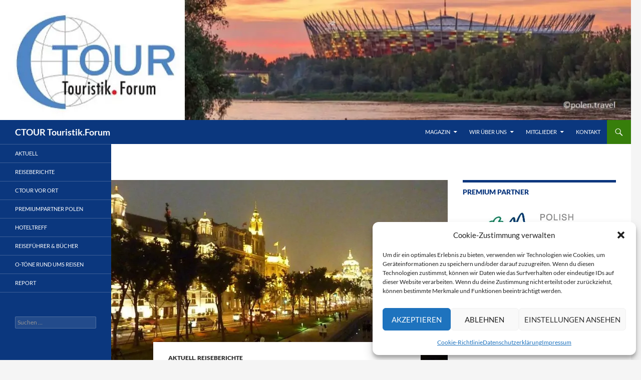

--- FILE ---
content_type: text/html; charset=UTF-8
request_url: https://magazin.ctour.de/ctour-on-tour-weltstadt-shanghai-3/
body_size: 31836
content:
<!DOCTYPE html><html lang="de"><head><meta charset="UTF-8"><meta name="viewport" content="width=device-width, initial-scale=1.0"><title>CTOUR on Tour: Weltstadt Shanghai (3) | CTOUR Touristik.Forum</title><link rel="profile" href="https://gmpg.org/xfn/11"><link rel="pingback" href="https://magazin.ctour.de/xmlrpc.php"><meta name='robots' content='max-image-preview:large' /><style>img:is([sizes="auto" i], [sizes^="auto," i]) { contain-intrinsic-size: 3000px 1500px }</style><link rel="alternate" type="application/rss+xml" title="CTOUR Touristik.Forum &raquo; Feed" href="https://magazin.ctour.de/feed/" /><link rel="alternate" type="application/rss+xml" title="CTOUR Touristik.Forum &raquo; Kommentar-Feed" href="https://magazin.ctour.de/comments/feed/" /> <script defer src="[data-uri]"></script> <style id='wp-emoji-styles-inline-css'>img.wp-smiley, img.emoji {
		display: inline !important;
		border: none !important;
		box-shadow: none !important;
		height: 1em !important;
		width: 1em !important;
		margin: 0 0.07em !important;
		vertical-align: -0.1em !important;
		background: none !important;
		padding: 0 !important;
	}</style><link rel='stylesheet' id='wp-block-library-css' href='https://magazin.ctour.de/wp-includes/css/dist/block-library/style.min.css?ver=6.8.3' media='all' /><style id='wp-block-library-theme-inline-css'>.wp-block-audio :where(figcaption){color:#555;font-size:13px;text-align:center}.is-dark-theme .wp-block-audio :where(figcaption){color:#ffffffa6}.wp-block-audio{margin:0 0 1em}.wp-block-code{border:1px solid #ccc;border-radius:4px;font-family:Menlo,Consolas,monaco,monospace;padding:.8em 1em}.wp-block-embed :where(figcaption){color:#555;font-size:13px;text-align:center}.is-dark-theme .wp-block-embed :where(figcaption){color:#ffffffa6}.wp-block-embed{margin:0 0 1em}.blocks-gallery-caption{color:#555;font-size:13px;text-align:center}.is-dark-theme .blocks-gallery-caption{color:#ffffffa6}:root :where(.wp-block-image figcaption){color:#555;font-size:13px;text-align:center}.is-dark-theme :root :where(.wp-block-image figcaption){color:#ffffffa6}.wp-block-image{margin:0 0 1em}.wp-block-pullquote{border-bottom:4px solid;border-top:4px solid;color:currentColor;margin-bottom:1.75em}.wp-block-pullquote cite,.wp-block-pullquote footer,.wp-block-pullquote__citation{color:currentColor;font-size:.8125em;font-style:normal;text-transform:uppercase}.wp-block-quote{border-left:.25em solid;margin:0 0 1.75em;padding-left:1em}.wp-block-quote cite,.wp-block-quote footer{color:currentColor;font-size:.8125em;font-style:normal;position:relative}.wp-block-quote:where(.has-text-align-right){border-left:none;border-right:.25em solid;padding-left:0;padding-right:1em}.wp-block-quote:where(.has-text-align-center){border:none;padding-left:0}.wp-block-quote.is-large,.wp-block-quote.is-style-large,.wp-block-quote:where(.is-style-plain){border:none}.wp-block-search .wp-block-search__label{font-weight:700}.wp-block-search__button{border:1px solid #ccc;padding:.375em .625em}:where(.wp-block-group.has-background){padding:1.25em 2.375em}.wp-block-separator.has-css-opacity{opacity:.4}.wp-block-separator{border:none;border-bottom:2px solid;margin-left:auto;margin-right:auto}.wp-block-separator.has-alpha-channel-opacity{opacity:1}.wp-block-separator:not(.is-style-wide):not(.is-style-dots){width:100px}.wp-block-separator.has-background:not(.is-style-dots){border-bottom:none;height:1px}.wp-block-separator.has-background:not(.is-style-wide):not(.is-style-dots){height:2px}.wp-block-table{margin:0 0 1em}.wp-block-table td,.wp-block-table th{word-break:normal}.wp-block-table :where(figcaption){color:#555;font-size:13px;text-align:center}.is-dark-theme .wp-block-table :where(figcaption){color:#ffffffa6}.wp-block-video :where(figcaption){color:#555;font-size:13px;text-align:center}.is-dark-theme .wp-block-video :where(figcaption){color:#ffffffa6}.wp-block-video{margin:0 0 1em}:root :where(.wp-block-template-part.has-background){margin-bottom:0;margin-top:0;padding:1.25em 2.375em}</style><style id='classic-theme-styles-inline-css'>/*! This file is auto-generated */
.wp-block-button__link{color:#fff;background-color:#32373c;border-radius:9999px;box-shadow:none;text-decoration:none;padding:calc(.667em + 2px) calc(1.333em + 2px);font-size:1.125em}.wp-block-file__button{background:#32373c;color:#fff;text-decoration:none}</style><style id='global-styles-inline-css'>:root{--wp--preset--aspect-ratio--square: 1;--wp--preset--aspect-ratio--4-3: 4/3;--wp--preset--aspect-ratio--3-4: 3/4;--wp--preset--aspect-ratio--3-2: 3/2;--wp--preset--aspect-ratio--2-3: 2/3;--wp--preset--aspect-ratio--16-9: 16/9;--wp--preset--aspect-ratio--9-16: 9/16;--wp--preset--color--black: #0b377e;--wp--preset--color--cyan-bluish-gray: #abb8c3;--wp--preset--color--white: #fff;--wp--preset--color--pale-pink: #f78da7;--wp--preset--color--vivid-red: #cf2e2e;--wp--preset--color--luminous-vivid-orange: #ff6900;--wp--preset--color--luminous-vivid-amber: #fcb900;--wp--preset--color--light-green-cyan: #7bdcb5;--wp--preset--color--vivid-green-cyan: #00d084;--wp--preset--color--pale-cyan-blue: #8ed1fc;--wp--preset--color--vivid-cyan-blue: #0693e3;--wp--preset--color--vivid-purple: #9b51e0;--wp--preset--color--green: #377e0b;--wp--preset--color--dark-gray: #2b2b2b;--wp--preset--color--medium-gray: #767676;--wp--preset--color--light-gray: #f5f5f5;--wp--preset--gradient--vivid-cyan-blue-to-vivid-purple: linear-gradient(135deg,rgba(6,147,227,1) 0%,rgb(155,81,224) 100%);--wp--preset--gradient--light-green-cyan-to-vivid-green-cyan: linear-gradient(135deg,rgb(122,220,180) 0%,rgb(0,208,130) 100%);--wp--preset--gradient--luminous-vivid-amber-to-luminous-vivid-orange: linear-gradient(135deg,rgba(252,185,0,1) 0%,rgba(255,105,0,1) 100%);--wp--preset--gradient--luminous-vivid-orange-to-vivid-red: linear-gradient(135deg,rgba(255,105,0,1) 0%,rgb(207,46,46) 100%);--wp--preset--gradient--very-light-gray-to-cyan-bluish-gray: linear-gradient(135deg,rgb(238,238,238) 0%,rgb(169,184,195) 100%);--wp--preset--gradient--cool-to-warm-spectrum: linear-gradient(135deg,rgb(74,234,220) 0%,rgb(151,120,209) 20%,rgb(207,42,186) 40%,rgb(238,44,130) 60%,rgb(251,105,98) 80%,rgb(254,248,76) 100%);--wp--preset--gradient--blush-light-purple: linear-gradient(135deg,rgb(255,206,236) 0%,rgb(152,150,240) 100%);--wp--preset--gradient--blush-bordeaux: linear-gradient(135deg,rgb(254,205,165) 0%,rgb(254,45,45) 50%,rgb(107,0,62) 100%);--wp--preset--gradient--luminous-dusk: linear-gradient(135deg,rgb(255,203,112) 0%,rgb(199,81,192) 50%,rgb(65,88,208) 100%);--wp--preset--gradient--pale-ocean: linear-gradient(135deg,rgb(255,245,203) 0%,rgb(182,227,212) 50%,rgb(51,167,181) 100%);--wp--preset--gradient--electric-grass: linear-gradient(135deg,rgb(202,248,128) 0%,rgb(113,206,126) 100%);--wp--preset--gradient--midnight: linear-gradient(135deg,rgb(2,3,129) 0%,rgb(40,116,252) 100%);--wp--preset--font-size--small: 13px;--wp--preset--font-size--medium: 20px;--wp--preset--font-size--large: 36px;--wp--preset--font-size--x-large: 42px;--wp--preset--spacing--20: 0.44rem;--wp--preset--spacing--30: 0.67rem;--wp--preset--spacing--40: 1rem;--wp--preset--spacing--50: 1.5rem;--wp--preset--spacing--60: 2.25rem;--wp--preset--spacing--70: 3.38rem;--wp--preset--spacing--80: 5.06rem;--wp--preset--shadow--natural: 6px 6px 9px rgba(0, 0, 0, 0.2);--wp--preset--shadow--deep: 12px 12px 50px rgba(0, 0, 0, 0.4);--wp--preset--shadow--sharp: 6px 6px 0px rgba(0, 0, 0, 0.2);--wp--preset--shadow--outlined: 6px 6px 0px -3px rgba(255, 255, 255, 1), 6px 6px rgba(0, 0, 0, 1);--wp--preset--shadow--crisp: 6px 6px 0px rgba(0, 0, 0, 1);}:where(.is-layout-flex){gap: 0.5em;}:where(.is-layout-grid){gap: 0.5em;}body .is-layout-flex{display: flex;}.is-layout-flex{flex-wrap: wrap;align-items: center;}.is-layout-flex > :is(*, div){margin: 0;}body .is-layout-grid{display: grid;}.is-layout-grid > :is(*, div){margin: 0;}:where(.wp-block-columns.is-layout-flex){gap: 2em;}:where(.wp-block-columns.is-layout-grid){gap: 2em;}:where(.wp-block-post-template.is-layout-flex){gap: 1.25em;}:where(.wp-block-post-template.is-layout-grid){gap: 1.25em;}.has-black-color{color: var(--wp--preset--color--black) !important;}.has-cyan-bluish-gray-color{color: var(--wp--preset--color--cyan-bluish-gray) !important;}.has-white-color{color: var(--wp--preset--color--white) !important;}.has-pale-pink-color{color: var(--wp--preset--color--pale-pink) !important;}.has-vivid-red-color{color: var(--wp--preset--color--vivid-red) !important;}.has-luminous-vivid-orange-color{color: var(--wp--preset--color--luminous-vivid-orange) !important;}.has-luminous-vivid-amber-color{color: var(--wp--preset--color--luminous-vivid-amber) !important;}.has-light-green-cyan-color{color: var(--wp--preset--color--light-green-cyan) !important;}.has-vivid-green-cyan-color{color: var(--wp--preset--color--vivid-green-cyan) !important;}.has-pale-cyan-blue-color{color: var(--wp--preset--color--pale-cyan-blue) !important;}.has-vivid-cyan-blue-color{color: var(--wp--preset--color--vivid-cyan-blue) !important;}.has-vivid-purple-color{color: var(--wp--preset--color--vivid-purple) !important;}.has-black-background-color{background-color: var(--wp--preset--color--black) !important;}.has-cyan-bluish-gray-background-color{background-color: var(--wp--preset--color--cyan-bluish-gray) !important;}.has-white-background-color{background-color: var(--wp--preset--color--white) !important;}.has-pale-pink-background-color{background-color: var(--wp--preset--color--pale-pink) !important;}.has-vivid-red-background-color{background-color: var(--wp--preset--color--vivid-red) !important;}.has-luminous-vivid-orange-background-color{background-color: var(--wp--preset--color--luminous-vivid-orange) !important;}.has-luminous-vivid-amber-background-color{background-color: var(--wp--preset--color--luminous-vivid-amber) !important;}.has-light-green-cyan-background-color{background-color: var(--wp--preset--color--light-green-cyan) !important;}.has-vivid-green-cyan-background-color{background-color: var(--wp--preset--color--vivid-green-cyan) !important;}.has-pale-cyan-blue-background-color{background-color: var(--wp--preset--color--pale-cyan-blue) !important;}.has-vivid-cyan-blue-background-color{background-color: var(--wp--preset--color--vivid-cyan-blue) !important;}.has-vivid-purple-background-color{background-color: var(--wp--preset--color--vivid-purple) !important;}.has-black-border-color{border-color: var(--wp--preset--color--black) !important;}.has-cyan-bluish-gray-border-color{border-color: var(--wp--preset--color--cyan-bluish-gray) !important;}.has-white-border-color{border-color: var(--wp--preset--color--white) !important;}.has-pale-pink-border-color{border-color: var(--wp--preset--color--pale-pink) !important;}.has-vivid-red-border-color{border-color: var(--wp--preset--color--vivid-red) !important;}.has-luminous-vivid-orange-border-color{border-color: var(--wp--preset--color--luminous-vivid-orange) !important;}.has-luminous-vivid-amber-border-color{border-color: var(--wp--preset--color--luminous-vivid-amber) !important;}.has-light-green-cyan-border-color{border-color: var(--wp--preset--color--light-green-cyan) !important;}.has-vivid-green-cyan-border-color{border-color: var(--wp--preset--color--vivid-green-cyan) !important;}.has-pale-cyan-blue-border-color{border-color: var(--wp--preset--color--pale-cyan-blue) !important;}.has-vivid-cyan-blue-border-color{border-color: var(--wp--preset--color--vivid-cyan-blue) !important;}.has-vivid-purple-border-color{border-color: var(--wp--preset--color--vivid-purple) !important;}.has-vivid-cyan-blue-to-vivid-purple-gradient-background{background: var(--wp--preset--gradient--vivid-cyan-blue-to-vivid-purple) !important;}.has-light-green-cyan-to-vivid-green-cyan-gradient-background{background: var(--wp--preset--gradient--light-green-cyan-to-vivid-green-cyan) !important;}.has-luminous-vivid-amber-to-luminous-vivid-orange-gradient-background{background: var(--wp--preset--gradient--luminous-vivid-amber-to-luminous-vivid-orange) !important;}.has-luminous-vivid-orange-to-vivid-red-gradient-background{background: var(--wp--preset--gradient--luminous-vivid-orange-to-vivid-red) !important;}.has-very-light-gray-to-cyan-bluish-gray-gradient-background{background: var(--wp--preset--gradient--very-light-gray-to-cyan-bluish-gray) !important;}.has-cool-to-warm-spectrum-gradient-background{background: var(--wp--preset--gradient--cool-to-warm-spectrum) !important;}.has-blush-light-purple-gradient-background{background: var(--wp--preset--gradient--blush-light-purple) !important;}.has-blush-bordeaux-gradient-background{background: var(--wp--preset--gradient--blush-bordeaux) !important;}.has-luminous-dusk-gradient-background{background: var(--wp--preset--gradient--luminous-dusk) !important;}.has-pale-ocean-gradient-background{background: var(--wp--preset--gradient--pale-ocean) !important;}.has-electric-grass-gradient-background{background: var(--wp--preset--gradient--electric-grass) !important;}.has-midnight-gradient-background{background: var(--wp--preset--gradient--midnight) !important;}.has-small-font-size{font-size: var(--wp--preset--font-size--small) !important;}.has-medium-font-size{font-size: var(--wp--preset--font-size--medium) !important;}.has-large-font-size{font-size: var(--wp--preset--font-size--large) !important;}.has-x-large-font-size{font-size: var(--wp--preset--font-size--x-large) !important;}
:where(.wp-block-post-template.is-layout-flex){gap: 1.25em;}:where(.wp-block-post-template.is-layout-grid){gap: 1.25em;}
:where(.wp-block-columns.is-layout-flex){gap: 2em;}:where(.wp-block-columns.is-layout-grid){gap: 2em;}
:root :where(.wp-block-pullquote){font-size: 1.5em;line-height: 1.6;}</style><link rel='stylesheet' id='contact-form-7-css' href='https://magazin.ctour.de/wp-content/cache/autoptimize/css/autoptimize_single_64ac31699f5326cb3c76122498b76f66.css?ver=6.1.4' media='all' /><link rel='stylesheet' id='cmplz-general-css' href='https://magazin.ctour.de/wp-content/plugins/complianz-gdpr/assets/css/cookieblocker.min.css?ver=1765944510' media='all' /><link rel='stylesheet' id='twentyfourteen-lato-css' href='https://magazin.ctour.de/wp-content/cache/autoptimize/css/autoptimize_single_20b7c6576519dc76c59d545a3cce9e78.css?ver=20230328' media='all' /><link rel='stylesheet' id='genericons-css' href='https://magazin.ctour.de/wp-content/cache/autoptimize/css/autoptimize_single_530a58101faae4e0d071b42269492943.css?ver=20251101' media='all' /><link rel='stylesheet' id='twentyfourteen-style-css' href='https://magazin.ctour.de/wp-content/cache/autoptimize/css/autoptimize_single_c58f4f49ace6a9aa3d93c6da47729568.css?ver=20251202' media='all' /><link rel='stylesheet' id='twentyfourteen-block-style-css' href='https://magazin.ctour.de/wp-content/cache/autoptimize/css/autoptimize_single_7c74ddb14f3da2e8af9bbe628fee2dfd.css?ver=20250715' media='all' /><link rel='stylesheet' id='mediaelement-css' href='https://magazin.ctour.de/wp-includes/js/mediaelement/mediaelementplayer-legacy.min.css?ver=4.2.17' media='all' /><link rel='stylesheet' id='wp-mediaelement-css' href='https://magazin.ctour.de/wp-includes/js/mediaelement/wp-mediaelement.min.css?ver=6.8.3' media='all' /><link rel='stylesheet' id='tablepress-default-css' href='https://magazin.ctour.de/wp-content/cache/autoptimize/css/autoptimize_single_67618bce410baf1c5f16513a9af4b1b9.css?ver=3.2.6' media='all' /> <script src="https://magazin.ctour.de/wp-includes/js/jquery/jquery.min.js?ver=3.7.1" id="jquery-core-js"></script> <script defer src="https://magazin.ctour.de/wp-includes/js/jquery/jquery-migrate.min.js?ver=3.4.1" id="jquery-migrate-js"></script> <script src="https://magazin.ctour.de/wp-content/cache/autoptimize/js/autoptimize_single_9a312b92668d85364611fe3f049ee047.js?ver=20250729" id="twentyfourteen-script-js" defer data-wp-strategy="defer"></script> <link rel="https://api.w.org/" href="https://magazin.ctour.de/wp-json/" /><link rel="alternate" title="JSON" type="application/json" href="https://magazin.ctour.de/wp-json/wp/v2/posts/1260" /><link rel="EditURI" type="application/rsd+xml" title="RSD" href="https://magazin.ctour.de/xmlrpc.php?rsd" /><meta name="generator" content="WordPress 6.8.3" /><link rel="canonical" href="https://magazin.ctour.de/ctour-on-tour-weltstadt-shanghai-3/" /><link rel='shortlink' href='https://magazin.ctour.de/?p=1260' /><link rel="alternate" title="oEmbed (JSON)" type="application/json+oembed" href="https://magazin.ctour.de/wp-json/oembed/1.0/embed?url=https%3A%2F%2Fmagazin.ctour.de%2Fctour-on-tour-weltstadt-shanghai-3%2F" /><link rel="alternate" title="oEmbed (XML)" type="text/xml+oembed" href="https://magazin.ctour.de/wp-json/oembed/1.0/embed?url=https%3A%2F%2Fmagazin.ctour.de%2Fctour-on-tour-weltstadt-shanghai-3%2F&#038;format=xml" /><style id="fourteen-colors" type="text/css">/* Custom Contrast Color */
		.site:before,
		#secondary,
		.site-header,
		.site-footer,
		.menu-toggle,
		.featured-content,
		.featured-content .entry-header,
		.slider-direction-nav a,
		.ie8 .featured-content,
		.ie8 .site:before,
		.has-black-background-color {
			background-color: #0b377e;
		}

		.has-black-color {
			color: #0b377e;
		}

		.grid .featured-content .entry-header,
		.ie8 .grid .featured-content .entry-header {
			border-color: #0b377e;
		}

		.slider-control-paging a:before {
			background-color: rgba(255,255,255,.33);
		}

		.hentry .mejs-mediaelement,
		.widget .mejs-mediaelement,
 		.hentry .mejs-container .mejs-controls,
 		.widget .mejs-container .mejs-controls {
			background: #0b377e;
		}

		/* Player controls need separation from the contrast background */
		.primary-sidebar .mejs-controls,
		.site-footer .mejs-controls {
			border: 1px solid;
		}
		
			.content-sidebar .widget_twentyfourteen_ephemera .widget-title:before {
				background: #0b377e;
			}

			.paging-navigation,
			.content-sidebar .widget .widget-title {
				border-top-color: #0b377e;
			}

			.content-sidebar .widget .widget-title, 
			.content-sidebar .widget .widget-title a,
			.paging-navigation,
			.paging-navigation a:hover,
			.paging-navigation a {
				color: #0b377e;
			}

			/* Override the site title color option with an over-qualified selector, as the option is hidden. */
			h1.site-title a {
				color: #fff;
			}
		
		.menu-toggle:active,
		.menu-toggle:focus,
		.menu-toggle:hover {
			background-color: #4f7bc2;
		}
		/* Custom accent color. */
		button,
		.button,
		.contributor-posts-link,
		input[type="button"],
		input[type="reset"],
		input[type="submit"],
		.search-toggle,
		.hentry .mejs-controls .mejs-time-rail .mejs-time-current,
		.widget .mejs-controls .mejs-time-rail .mejs-time-current,
		.hentry .mejs-overlay:hover .mejs-overlay-button,
		.widget .mejs-overlay:hover .mejs-overlay-button,
		.widget button,
		.widget .button,
		.widget input[type="button"],
		.widget input[type="reset"],
		.widget input[type="submit"],
		.widget_calendar tbody a,
		.content-sidebar .widget input[type="button"],
		.content-sidebar .widget input[type="reset"],
		.content-sidebar .widget input[type="submit"],
		.slider-control-paging .slider-active:before,
		.slider-control-paging .slider-active:hover:before,
		.slider-direction-nav a:hover,
		.ie8 .primary-navigation ul ul,
		.ie8 .secondary-navigation ul ul,
		.ie8 .primary-navigation li:hover > a,
		.ie8 .primary-navigation li.focus > a,
		.ie8 .secondary-navigation li:hover > a,
		.ie8 .secondary-navigation li.focus > a,
		.wp-block-file .wp-block-file__button,
		.wp-block-button__link,
		.has-green-background-color {
			background-color: #377e0b;
		}

		.site-navigation a:hover,
		.is-style-outline .wp-block-button__link:not(.has-text-color),
		.has-green-color {
			color: #377e0b;
		}

		::-moz-selection {
			background: #377e0b;
		}

		::selection {
			background: #377e0b;
		}

		.paging-navigation .page-numbers.current {
			border-color: #377e0b;
		}

		@media screen and (min-width: 782px) {
			.primary-navigation li:hover > a,
			.primary-navigation li.focus > a,
			.primary-navigation ul ul {
				background-color: #377e0b;
			}
		}

		@media screen and (min-width: 1008px) {
			.secondary-navigation li:hover > a,
			.secondary-navigation li.focus > a,
			.secondary-navigation ul ul {
				background-color: #377e0b;
			}
		}
	
			.contributor-posts-link,
			button,
			.button,
			input[type="button"],
			input[type="reset"],
			input[type="submit"],
			.search-toggle:before,
			.hentry .mejs-overlay:hover .mejs-overlay-button,
			.widget .mejs-overlay:hover .mejs-overlay-button,
			.widget button,
			.widget .button,
			.widget input[type="button"],
			.widget input[type="reset"],
			.widget input[type="submit"],
			.widget_calendar tbody a,
			.widget_calendar tbody a:hover,
			.site-footer .widget_calendar tbody a,
			.content-sidebar .widget input[type="button"],
			.content-sidebar .widget input[type="reset"],
			.content-sidebar .widget input[type="submit"],
			button:hover,
			button:focus,
			.button:hover,
			.button:focus,
			.widget a.button:hover,
			.widget a.button:focus,
			.widget a.button:active,
			.content-sidebar .widget a.button,
			.content-sidebar .widget a.button:hover,
			.content-sidebar .widget a.button:focus,
			.content-sidebar .widget a.button:active,
			.contributor-posts-link:hover,
			.contributor-posts-link:active,
			input[type="button"]:hover,
			input[type="button"]:focus,
			input[type="reset"]:hover,
			input[type="reset"]:focus,
			input[type="submit"]:hover,
			input[type="submit"]:focus,
			.slider-direction-nav a:hover:before {
				color: #fff;
			}

			@media screen and (min-width: 782px) {
				.primary-navigation ul ul a,
				.primary-navigation li:hover > a,
				.primary-navigation li.focus > a,
				.primary-navigation ul ul {
					color: #fff;
				}
			}

			@media screen and (min-width: 1008px) {
				.secondary-navigation ul ul a,
				.secondary-navigation li:hover > a,
				.secondary-navigation li.focus > a,
				.secondary-navigation ul ul {
					color: #fff;
				}
			}
		
		/* Generated variants of custom accent color. */
		a,
		.content-sidebar .widget a {
			color: #377e0b;
		}

		.contributor-posts-link:hover,
		.button:hover,
		.button:focus,
		.slider-control-paging a:hover:before,
		.search-toggle:hover,
		.search-toggle.active,
		.search-box,
		.widget_calendar tbody a:hover,
		button:hover,
		button:focus,
		input[type="button"]:hover,
		input[type="button"]:focus,
		input[type="reset"]:hover,
		input[type="reset"]:focus,
		input[type="submit"]:hover,
		input[type="submit"]:focus,
		.widget button:hover,
		.widget .button:hover,
		.widget button:focus,
		.widget .button:focus,
		.widget input[type="button"]:hover,
		.widget input[type="button"]:focus,
		.widget input[type="reset"]:hover,
		.widget input[type="reset"]:focus,
		.widget input[type="submit"]:hover,
		.widget input[type="submit"]:focus,
		.content-sidebar .widget input[type="button"]:hover,
		.content-sidebar .widget input[type="button"]:focus,
		.content-sidebar .widget input[type="reset"]:hover,
		.content-sidebar .widget input[type="reset"]:focus,
		.content-sidebar .widget input[type="submit"]:hover,
		.content-sidebar .widget input[type="submit"]:focus,
		.ie8 .primary-navigation ul ul a:hover,
		.ie8 .primary-navigation ul ul li.focus > a,
		.ie8 .secondary-navigation ul ul a:hover,
		.ie8 .secondary-navigation ul ul li.focus > a,
		.wp-block-file .wp-block-file__button:hover,
		.wp-block-file .wp-block-file__button:focus,
		.wp-block-button__link:not(.has-text-color):hover,
		.wp-block-button__link:not(.has-text-color):focus,
		.is-style-outline .wp-block-button__link:not(.has-text-color):hover,
		.is-style-outline .wp-block-button__link:not(.has-text-color):focus {
			background-color: #549b28;
		}

		.featured-content a:hover,
		.featured-content .entry-title a:hover,
		.widget a:hover,
		.widget-title a:hover,
		.widget_twentyfourteen_ephemera .entry-meta a:hover,
		.hentry .mejs-controls .mejs-button button:hover,
		.widget .mejs-controls .mejs-button button:hover,
		.site-info a:hover,
		.featured-content a:hover,
		.wp-block-latest-comments_comment-meta a:hover,
		.wp-block-latest-comments_comment-meta a:focus {
			color: #549b28;
		}

		a:active,
		a:hover,
		.entry-title a:hover,
		.entry-meta a:hover,
		.cat-links a:hover,
		.entry-content .edit-link a:hover,
		.post-navigation a:hover,
		.image-navigation a:hover,
		.comment-author a:hover,
		.comment-list .pingback a:hover,
		.comment-list .trackback a:hover,
		.comment-metadata a:hover,
		.comment-reply-title small a:hover,
		.content-sidebar .widget a:hover,
		.content-sidebar .widget .widget-title a:hover,
		.content-sidebar .widget_twentyfourteen_ephemera .entry-meta a:hover {
			color: #549b28;
		}

		.page-links a:hover,
		.paging-navigation a:hover {
			border-color: #549b28;
		}

		.entry-meta .tag-links a:hover:before {
			border-right-color: #549b28;
		}

		.page-links a:hover,
		.entry-meta .tag-links a:hover {
			background-color: #549b28;
		}

		@media screen and (min-width: 782px) {
			.primary-navigation ul ul a:hover,
			.primary-navigation ul ul li.focus > a {
				background-color: #549b28;
			}
		}

		@media screen and (min-width: 1008px) {
			.secondary-navigation ul ul a:hover,
			.secondary-navigation ul ul li.focus > a {
				background-color: #549b28;
			}
		}

		button:active,
		.button:active,
		.contributor-posts-link:active,
		input[type="button"]:active,
		input[type="reset"]:active,
		input[type="submit"]:active,
		.widget input[type="button"]:active,
		.widget input[type="reset"]:active,
		.widget input[type="submit"]:active,
		.content-sidebar .widget input[type="button"]:active,
		.content-sidebar .widget input[type="reset"]:active,
		.content-sidebar .widget input[type="submit"]:active,
		.wp-block-file .wp-block-file__button:active,
		.wp-block-button__link:active {
			background-color: #68af3c;
		}

		.site-navigation .current_page_item > a,
		.site-navigation .current_page_ancestor > a,
		.site-navigation .current-menu-item > a,
		.site-navigation .current-menu-ancestor > a {
			color: #68af3c;
		}
	
		/* Higher contrast Accent Color against contrast color */
		.site-navigation .current_page_item > a,
		.site-navigation .current_page_ancestor > a,
		.site-navigation .current-menu-item > a,
		.site-navigation .current-menu-ancestor > a,
		.site-navigation a:hover,
		.featured-content a:hover,
		.featured-content .entry-title a:hover,
		.widget a:hover,
		.widget-title a:hover,
		.widget_twentyfourteen_ephemera .entry-meta a:hover,
		.hentry .mejs-controls .mejs-button button:hover,
		.widget .mejs-controls .mejs-button button:hover,
		.site-info a:hover,
		.featured-content a:hover {
			color: #4f9623;
		}

		.hentry .mejs-controls .mejs-time-rail .mejs-time-current,
		.widget .mejs-controls .mejs-time-rail .mejs-time-current,
		.slider-control-paging a:hover:before,
		.slider-control-paging .slider-active:before,
		.slider-control-paging .slider-active:hover:before {
			background-color: #4f9623;
		}</style><style>.cmplz-hidden {
					display: none !important;
				}</style><style type="text/css" id="twentyfourteen-header-css">.site-title a {
			color: #ffffff;
		}</style></head><body data-cmplz=1 class="wp-singular post-template-default single single-post postid-1260 single-format-standard wp-embed-responsive wp-theme-twentyfourteen group-blog header-image footer-widgets singular"> <a class="screen-reader-text skip-link" href="#content"> Zum Inhalt springen</a><div id="page" class="hfeed site"><div id="site-header"> <a href="https://magazin.ctour.de/" rel="home" > <img src="https://magazin.ctour.de/wp-content/uploads/2022/01/01_Warschau-c-polen.travel-_7755_Warszawa_Stadion_Wisla_PB_HD-fotopolska-pot-pl-2-1260x240-px.jpeg" width="1260" height="240" alt="CTOUR Touristik.Forum" srcset="https://magazin.ctour.de/wp-content/uploads/2022/01/01_Warschau-c-polen.travel-_7755_Warszawa_Stadion_Wisla_PB_HD-fotopolska-pot-pl-2-1260x240-px.jpeg 1260w, https://magazin.ctour.de/wp-content/uploads/2022/01/01_Warschau-c-polen.travel-_7755_Warszawa_Stadion_Wisla_PB_HD-fotopolska-pot-pl-2-1260x240-px-300x57.jpeg 300w, https://magazin.ctour.de/wp-content/uploads/2022/01/01_Warschau-c-polen.travel-_7755_Warszawa_Stadion_Wisla_PB_HD-fotopolska-pot-pl-2-1260x240-px-1024x195.jpeg 1024w, https://magazin.ctour.de/wp-content/uploads/2022/01/01_Warschau-c-polen.travel-_7755_Warszawa_Stadion_Wisla_PB_HD-fotopolska-pot-pl-2-1260x240-px-768x146.jpeg 768w" sizes="(max-width: 1260px) 100vw, 1260px" decoding="async" fetchpriority="high" /> </a></div><header id="masthead" class="site-header"><div class="header-main"><h1 class="site-title"><a href="https://magazin.ctour.de/" rel="home" >CTOUR Touristik.Forum</a></h1><div class="search-toggle"> <a href="#search-container" class="screen-reader-text" aria-expanded="false" aria-controls="search-container"> Suchen </a></div><nav id="primary-navigation" class="site-navigation primary-navigation"> <button class="menu-toggle">Primäres Menü</button><div class="menu-menu-top-container"><ul id="primary-menu" class="nav-menu"><li id="menu-item-12662" class="menu-item menu-item-type-custom menu-item-object-custom menu-item-home menu-item-has-children menu-item-12662"><a href="https://magazin.ctour.de">Magazin</a><ul class="sub-menu"><li id="menu-item-12640" class="menu-item menu-item-type-taxonomy menu-item-object-category current-post-ancestor current-menu-parent current-post-parent menu-item-12640"><a href="https://magazin.ctour.de/category/aktuell/">Aktuell</a></li><li id="menu-item-12641" class="menu-item menu-item-type-taxonomy menu-item-object-category current-post-ancestor current-menu-parent current-post-parent menu-item-12641"><a href="https://magazin.ctour.de/category/reiseberichte/">Reiseberichte</a></li><li id="menu-item-15072" class="menu-item menu-item-type-taxonomy menu-item-object-category menu-item-15072"><a href="https://magazin.ctour.de/category/polen/">Premiumpartner Polen</a></li><li id="menu-item-12643" class="menu-item menu-item-type-taxonomy menu-item-object-category menu-item-12643"><a href="https://magazin.ctour.de/category/ctour-vor-ort/">CTOUR vor Ort</a></li><li id="menu-item-12646" class="menu-item menu-item-type-taxonomy menu-item-object-category menu-item-12646"><a href="https://magazin.ctour.de/category/hoteltreff/">Hoteltreff</a></li><li id="menu-item-12644" class="menu-item menu-item-type-taxonomy menu-item-object-category menu-item-12644"><a href="https://magazin.ctour.de/category/o-ton/">O-Ton</a></li><li id="menu-item-12642" class="menu-item menu-item-type-taxonomy menu-item-object-category menu-item-12642"><a href="https://magazin.ctour.de/category/reisefuehrer-und-buecher/">Reiseführer &amp; Bücher</a></li><li id="menu-item-12645" class="menu-item menu-item-type-taxonomy menu-item-object-category menu-item-12645"><a href="https://magazin.ctour.de/category/report/">Report</a></li></ul></li><li id="menu-item-64" class="menu-item menu-item-type-post_type menu-item-object-page menu-item-has-children menu-item-64"><a href="https://magazin.ctour.de/wir-ueber-uns/">Wir über uns</a><ul class="sub-menu"><li id="menu-item-15022" class="menu-item menu-item-type-post_type menu-item-object-page menu-item-15022"><a href="https://magazin.ctour.de/praesidium/">PRÄSIDIUM</a></li><li id="menu-item-15021" class="menu-item menu-item-type-post_type menu-item-object-page menu-item-15021"><a href="https://magazin.ctour.de/satzung/">SATZUNG</a></li><li id="menu-item-10126" class="menu-item menu-item-type-post_type menu-item-object-page menu-item-privacy-policy menu-item-10126"><a rel="privacy-policy" href="https://magazin.ctour.de/datenschutz/">Datenschutzerklärung</a></li><li id="menu-item-10127" class="menu-item menu-item-type-post_type menu-item-object-page menu-item-10127"><a href="https://magazin.ctour.de/impressum/">Impressum</a></li></ul></li><li id="menu-item-70" class="menu-item menu-item-type-post_type menu-item-object-page menu-item-has-children menu-item-70"><a href="https://magazin.ctour.de/mitglieder/">Mitglieder</a><ul class="sub-menu"><li id="menu-item-68" class="menu-item menu-item-type-post_type menu-item-object-page menu-item-68"><a href="https://magazin.ctour.de/ehrenmitglieder/">Ehrenmitglieder</a></li><li id="menu-item-6452" class="menu-item menu-item-type-post_type menu-item-object-page menu-item-6452"><a href="https://magazin.ctour.de/autoren/">Autoren</a></li><li id="menu-item-69" class="menu-item menu-item-type-post_type menu-item-object-page menu-item-69"><a href="https://magazin.ctour.de/wie-kann-man-mitglied-werden/">Wie kann man Mitglied werden?</a></li></ul></li><li id="menu-item-18844" class="menu-item menu-item-type-post_type menu-item-object-page menu-item-18844"><a href="https://magazin.ctour.de/kontakt/">Kontakt</a></li></ul></div></nav></div><div id="search-container" class="search-box-wrapper hide"><div class="search-box"><form role="search" method="get" class="search-form" action="https://magazin.ctour.de/"> <label> <span class="screen-reader-text">Suche nach:</span> <input type="search" class="search-field" placeholder="Suchen …" value="" name="s" /> </label> <input type="submit" class="search-submit" value="Suchen" /></form></div></div></header><div id="main" class="site-main"><div id="primary" class="content-area"><div id="content" class="site-content" role="main"><article id="post-1260" class="post-1260 post type-post status-publish format-standard has-post-thumbnail hentry category-aktuell category-reiseberichte tag-china tag-shanghai"><div class="post-thumbnail"> <noscript><img width="672" height="372" src="https://magazin.ctour.de/wp-content/uploads/2014/12/Shanghai-1-Bummeln-auf-dem-Bond-P1130179-672x372.jpg" class="attachment-post-thumbnail size-post-thumbnail wp-post-image" alt="Abends auf dem Bond von Shanghai" decoding="async" /></noscript><img width="672" height="372" src='data:image/svg+xml,%3Csvg%20xmlns=%22http://www.w3.org/2000/svg%22%20viewBox=%220%200%20672%20372%22%3E%3C/svg%3E' data-src="https://magazin.ctour.de/wp-content/uploads/2014/12/Shanghai-1-Bummeln-auf-dem-Bond-P1130179-672x372.jpg" class="lazyload attachment-post-thumbnail size-post-thumbnail wp-post-image" alt="Abends auf dem Bond von Shanghai" decoding="async" /></div><header class="entry-header"><div class="entry-meta"> <span class="cat-links"><a href="https://magazin.ctour.de/category/aktuell/" rel="category tag">Aktuell</a>, <a href="https://magazin.ctour.de/category/reiseberichte/" rel="category tag">Reiseberichte</a></span></div><h1 class="entry-title">CTOUR on Tour: Weltstadt Shanghai (3)</h1><div class="entry-meta"> <span class="entry-date"><a href="https://magazin.ctour.de/ctour-on-tour-weltstadt-shanghai-3/" rel="bookmark"><time class="entry-date" datetime="2012-09-03T12:13:32+02:00">3. September 2012</time></a></span> <span class="byline"><span class="author vcard"><a class="url fn n" href="https://magazin.ctour.de/author/ronald-keusch/" rel="author">Ronald Keusch</a></span></span></div></header><div class="entry-content"><p>Wohl jeder Besucher spaziert am Bond, der weltbekannten breiten Promenade in der Innenstadt von Shanghai entlang. Auch ich schlendere mit Vergnügen auf dem zur Expo 2010 noch großzügig weiter ausgebauten Boulevard am Ufer des Flusses Huangpu. Gerade hier sind überall viele Details der Stadtentwicklung wie in einem Geschichtsbuch zu betrachten.<br /> Der Ratschlag für China-Reisende lautet: Über 2000 Jahre Geschichte Chinas erfährt man in Xi`an, über 1000 Jahre in Bejing und über 100 Jahre in Shanghai.<br /> <span id="more-1260"></span><br /> <strong>Ausländisches Siedlungsareal</strong></p><figure id="attachment_1265" aria-describedby="caption-attachment-1265" style="width: 1035px" class="wp-caption alignnone"><a href="http://magazin.ctour.de/wp-content/uploads/2014/12/Shanghai-1-Bummeln-auf-dem-Bond-P1130179.jpg"><noscript><img decoding="async" class="wp-image-1265 size-full" src="http://magazin.ctour.de/wp-content/uploads/2014/12/Shanghai-1-Bummeln-auf-dem-Bond-P1130179.jpg" alt="Abends auf dem Bond von Shanghai" width="1035" height="776" srcset="https://magazin.ctour.de/wp-content/uploads/2014/12/Shanghai-1-Bummeln-auf-dem-Bond-P1130179.jpg 1035w, https://magazin.ctour.de/wp-content/uploads/2014/12/Shanghai-1-Bummeln-auf-dem-Bond-P1130179-300x225.jpg 300w, https://magazin.ctour.de/wp-content/uploads/2014/12/Shanghai-1-Bummeln-auf-dem-Bond-P1130179-1024x768.jpg 1024w" sizes="(max-width: 1035px) 100vw, 1035px" /></noscript><img decoding="async" class="lazyload wp-image-1265 size-full" src='data:image/svg+xml,%3Csvg%20xmlns=%22http://www.w3.org/2000/svg%22%20viewBox=%220%200%201035%20776%22%3E%3C/svg%3E' data-src="http://magazin.ctour.de/wp-content/uploads/2014/12/Shanghai-1-Bummeln-auf-dem-Bond-P1130179.jpg" alt="Abends auf dem Bond von Shanghai" width="1035" height="776" data-srcset="https://magazin.ctour.de/wp-content/uploads/2014/12/Shanghai-1-Bummeln-auf-dem-Bond-P1130179.jpg 1035w, https://magazin.ctour.de/wp-content/uploads/2014/12/Shanghai-1-Bummeln-auf-dem-Bond-P1130179-300x225.jpg 300w, https://magazin.ctour.de/wp-content/uploads/2014/12/Shanghai-1-Bummeln-auf-dem-Bond-P1130179-1024x768.jpg 1024w" data-sizes="(max-width: 1035px) 100vw, 1035px" /></a><figcaption id="caption-attachment-1265" class="wp-caption-text">Abends auf dem Bond von Shanghai Foto: Ronald Keusch</figcaption></figure><p>Noch vor 150 Jahren war Shanghai ein Fischerdorf mit etwa 10.000 Bewohnern. Später im 19. Jahrhundert bildete sich hier ein Knotenpunkt für den Handel des englischen Kolonialreichs. Durch die riesigen Profite der Briten wurden auch andere europäische Länder angelockt, die hier Konzessionen erhielten. Besonders reich wurden die Engländer durch das Opiumgeschäft. Um ungestört auf dem riesigen chinesischen Markt mit Opium-Handel Geld zu verdienen, haben die Engländer Hand in Hand mit anderen Europäern und den USA Kriege gegen China geführt. Die Kriege wurden gewonnen und damit damals der Opiumhandel in China legalisiert. Die westlichen Länder agierten ganz offen als Dealer.<br /> Übrigens wurde die englische, französische und amerikanische Inbesitznahme von Shanghai durch solche netten Formulierungen wie ausländisches Siedlungsareal und internationaler Sektor umschrieben. Nach dem Sturz des Kaiserhauses 1911 unterlag die gesamte Verwaltung der Stadt und des Hafens den Ausländern. Oft genannt in der Reiseliteratur ist das Hinweis-Schild, das damals am Eingang des Public Garden in der Stadt aufgestellt war. Es lautete: Zutritt für Hunde und Chinesen verboten.<br /> Die englischen und französischen Kolonien bestanden fast einhundert Jahre bis 1949. In diesem Jahr rief China die Volksrepublik aus und die Kolonisten wurden nach Hause geschickt. Geblieben sind in Shanghai an der berühmten Uferstraße Zhoungshan East Nr. 1 ihre protzigen Kolonialbauten von Banken, Hotels und Verwaltungen. Sie stammen meist aus dem ersten Drittel des 20. Jahrhunderts und stehen heute unter Denkmalsschutz.</p><p><strong>Shanghai zählt 3.000 Hochhäuser</strong></p><figure id="attachment_1264" aria-describedby="caption-attachment-1264" style="width: 1219px" class="wp-caption alignnone"><a href="http://magazin.ctour.de/wp-content/uploads/2014/12/Shanghai-2-Blick-auf-den-Fluss-P1130212.jpg"><noscript><img decoding="async" class="wp-image-1264 size-full" src="http://magazin.ctour.de/wp-content/uploads/2014/12/Shanghai-2-Blick-auf-den-Fluss-P1130212.jpg" alt="Blick auf den Fluss Huangpu" width="1219" height="914" srcset="https://magazin.ctour.de/wp-content/uploads/2014/12/Shanghai-2-Blick-auf-den-Fluss-P1130212.jpg 1219w, https://magazin.ctour.de/wp-content/uploads/2014/12/Shanghai-2-Blick-auf-den-Fluss-P1130212-300x225.jpg 300w, https://magazin.ctour.de/wp-content/uploads/2014/12/Shanghai-2-Blick-auf-den-Fluss-P1130212-1024x768.jpg 1024w" sizes="(max-width: 1219px) 100vw, 1219px" /></noscript><img decoding="async" class="lazyload wp-image-1264 size-full" src='data:image/svg+xml,%3Csvg%20xmlns=%22http://www.w3.org/2000/svg%22%20viewBox=%220%200%201219%20914%22%3E%3C/svg%3E' data-src="http://magazin.ctour.de/wp-content/uploads/2014/12/Shanghai-2-Blick-auf-den-Fluss-P1130212.jpg" alt="Blick auf den Fluss Huangpu" width="1219" height="914" data-srcset="https://magazin.ctour.de/wp-content/uploads/2014/12/Shanghai-2-Blick-auf-den-Fluss-P1130212.jpg 1219w, https://magazin.ctour.de/wp-content/uploads/2014/12/Shanghai-2-Blick-auf-den-Fluss-P1130212-300x225.jpg 300w, https://magazin.ctour.de/wp-content/uploads/2014/12/Shanghai-2-Blick-auf-den-Fluss-P1130212-1024x768.jpg 1024w" data-sizes="(max-width: 1219px) 100vw, 1219px" /></a><figcaption id="caption-attachment-1264" class="wp-caption-text">Blick auf den Fluss Huangpu Foto: Ronald Keusch</figcaption></figure><p>Ich spaziere auf dem Boulevard an der Westseite entlang, wo sich die Kolonialbauten befinden und kann trotz dunstigem Wetter auf der Ostseite die beeindruckende Skyline von Pudong bestaunen. Hier ist eine moderne Stadt entstanden mit vielen Hochhäusern und dem Fernsehturm Oriental Pearl Tower mit einer Höhe von 458 Metern. Mit 472 Metern wird der Turm noch durch das Gebäude des Weltfinanz-Zentrums überragt. Der architektonische Abschluss an seiner Spitze hat dem internationalen Geldhaus den Namen „Flaschenöffner“ eingebracht. Allein in Shanghai werden gegenwärtig 3.000 (!) Hochhäuser mit einer Höhe über 18 Etagen gezählt (In der Zahl ist keine Null zu viel gesetzt). Rund um den Fernsehturm in Shanghai sollen bis 2015 insgesamt weitere 45 Hochhäuser wachsen.</p><p><strong>Tsingtao &#8211; Deutsche Brauereikunst<br /> </strong>Bei Dunkelheit gegen 19 Uhr erscheint die Promenade noch prachtvoller durch die beleuchteten Hochhäuser und Schiffe auf dem Fluss. In einem von Franzosen gebauten Touristen-Tunnel unterquere ich in einer Kabinenbahn auf Schienen den Fluss und erreiche die andere Seite. Während der Fahrt werden verschieden farbige Lichtspiele inszeniert, eine flotte Idee. Am Fluss-Ufer von Pudong fällt der Boulevard kürzer aus und es sind nicht so viele Menschen unterwegs. Dafür bietet sich eine glänzende Sicht auf die alten Kolonialgebäude.<br /> Hier trinke ich ein Überbleibsel deutscher Kolonialgeschichte in China, ein Bier der Marke Tsingtao. Als sich das deutsche Kaiserreich im Jahr 1898 an der chinesischen Küste in Kiautschou einen Flottenstützpunkt einrichtete, wurden seine Soldaten und Kolonisten schon nach einem guten Dutzend von Jahren durch japanische Soldaten wieder vertrieben. Geblieben ist von diesem Intermezzo die deutsche Brauerei-Tradition und überall in China gut schmeckendes Tsingtao in Flaschen und Büchsen. Kein so schlechtes Erbe der Kolonialpolitik, mit dem sich Deutsche im Land der Mitte einen Namen gemacht haben.</p><p><strong>Jazz-Bar und die rote Fahne</strong></p><figure id="attachment_1263" aria-describedby="caption-attachment-1263" style="width: 793px" class="wp-caption alignnone"><a href="http://magazin.ctour.de/wp-content/uploads/2014/12/Shanghai-3-Garten-der-Netze-P1130348.jpg"><noscript><img decoding="async" class="wp-image-1263 size-full" src="http://magazin.ctour.de/wp-content/uploads/2014/12/Shanghai-3-Garten-der-Netze-P1130348.jpg" alt="In Suzhou Garten der Netze" width="793" height="595" srcset="https://magazin.ctour.de/wp-content/uploads/2014/12/Shanghai-3-Garten-der-Netze-P1130348.jpg 793w, https://magazin.ctour.de/wp-content/uploads/2014/12/Shanghai-3-Garten-der-Netze-P1130348-300x225.jpg 300w" sizes="(max-width: 793px) 100vw, 793px" /></noscript><img decoding="async" class="lazyload wp-image-1263 size-full" src='data:image/svg+xml,%3Csvg%20xmlns=%22http://www.w3.org/2000/svg%22%20viewBox=%220%200%20793%20595%22%3E%3C/svg%3E' data-src="http://magazin.ctour.de/wp-content/uploads/2014/12/Shanghai-3-Garten-der-Netze-P1130348.jpg" alt="In Suzhou Garten der Netze" width="793" height="595" data-srcset="https://magazin.ctour.de/wp-content/uploads/2014/12/Shanghai-3-Garten-der-Netze-P1130348.jpg 793w, https://magazin.ctour.de/wp-content/uploads/2014/12/Shanghai-3-Garten-der-Netze-P1130348-300x225.jpg 300w" data-sizes="(max-width: 793px) 100vw, 793px" /></a><figcaption id="caption-attachment-1263" class="wp-caption-text">In Suzhou Garten der Netze Foto: Ronald Keusch</figcaption></figure><p>Auf dieser Seite des Flusses ist gut zu beobachten, wie sich ein schier unendlicher Strom von grauen dunklen Lastkähnen langsam vorwärts bewegt. Sie sind nur mit drei kleinen Signallampen sparsam beleuchtet und meist mit Baustoffen beladen. Sie bahnen sich unaufhaltsam ihren Weg zwischen den mit vielen bunten Lämpchen blinkenden Touristenbooten, die hier mit feiernden Gästen ihre Kreise ziehen. Für mich ein symbolhaftes Bild der zwei Seiten des großen China.<br /> Zurück auf dem Bond besuche ich am späten Abend noch das 1906 gebaute ehemalige Palace Hotel, heute Fairmont Peace Hotel. Hier wurde im Jahr 1929 die legendäre Jazz-Bar „Horse and Hound“ gegründet.<br /> Als heutiger Besucher ist meine Gefühllage recht eigentümlich. Eine chinesische Kapelle mit sechs Musik-Senioren spielt die Filmmusik aus dem Kultfilm „Casablanca“ in einem mit feinem dunklem Holz getäfelten Club, in dem vor 80 Jahren britische Bankiers und Kaufleute ihren Whisky tranken und bekannten Jazz-Musikern aus den USA zuhörten. An diesem Abend sitzen an den edlen Holztischen vor allem junge Asiaten aus Reisegruppen, die Bier aus Büchsen trinken. Und über allem weht oben auf dem Dach des ehrwürdigen Kolonialhauses wie über den anderen Kolonialbauten auch, eine rote Fahne, die Staatsflagge Chinas, die wiederum seit mehr als 20 Jahren den rasanten Aufschwung der kapitalistischen Marktwirtschaft kündet.</p><p><strong>Die klassische Gartenstadt Suzhou<br /> </strong>Ein Abstecher 130 Kilometer von Shanghai führt in die kleine und gemütliche klassische Gartenstadt Suzhou mit nur zwei Millionen Einwohnern. In feudaler Zeit haben hier hohe Beamte ihre Wohnhäuser mit privaten Gärten ausgestattet und dazu auch Gartenkunst betrieben. Ein Sprichwort in China lautet: Im Himmel gibt es ein Paradies, auf Erden gibt es Suzhou. Die ehrwürdigen Grünanlagen gehören zu den bekanntesten Gärten in China und in der Welt und wurden in vielen Ländern kopiert.</p><p><strong>Delikatesse 1000jährige Eier</strong></p><figure id="attachment_1262" aria-describedby="caption-attachment-1262" style="width: 1000px" class="wp-caption alignnone"><a href="http://magazin.ctour.de/wp-content/uploads/2014/12/Shanghai-4-Wasserstadt-P1130421.jpg"><noscript><img decoding="async" class="wp-image-1262 size-full" src="http://magazin.ctour.de/wp-content/uploads/2014/12/Shanghai-4-Wasserstadt-P1130421.jpg" alt="In der Wasserstadt Zhujiajiao" width="1000" height="750" srcset="https://magazin.ctour.de/wp-content/uploads/2014/12/Shanghai-4-Wasserstadt-P1130421.jpg 1000w, https://magazin.ctour.de/wp-content/uploads/2014/12/Shanghai-4-Wasserstadt-P1130421-300x225.jpg 300w" sizes="(max-width: 1000px) 100vw, 1000px" /></noscript><img decoding="async" class="lazyload wp-image-1262 size-full" src='data:image/svg+xml,%3Csvg%20xmlns=%22http://www.w3.org/2000/svg%22%20viewBox=%220%200%201000%20750%22%3E%3C/svg%3E' data-src="http://magazin.ctour.de/wp-content/uploads/2014/12/Shanghai-4-Wasserstadt-P1130421.jpg" alt="In der Wasserstadt Zhujiajiao" width="1000" height="750" data-srcset="https://magazin.ctour.de/wp-content/uploads/2014/12/Shanghai-4-Wasserstadt-P1130421.jpg 1000w, https://magazin.ctour.de/wp-content/uploads/2014/12/Shanghai-4-Wasserstadt-P1130421-300x225.jpg 300w" data-sizes="(max-width: 1000px) 100vw, 1000px" /></a><figcaption id="caption-attachment-1262" class="wp-caption-text">In der Wasserstadt Zhujiajiao Foto: Ronald Keusch</figcaption></figure><p>Rund um die in der Stadt verteilten Gärten haben sich jeweils hunderte Händler in Basaren angesiedelt und bieten neben Souvenirs auch chinesische Delikatessen an. Dazu gehören in China besonders zubereitete Eier. Zunächst gibt es so genannte Tee-Eier, das sind hart gekochte Eier, deren Schalen aufgeschlagen sind und in einer braunschwarzen Soße herumschwimmen. Für europäische Augen ein abstoßender Anblick. Zu einer weiteren Spezialität gehören die „glücklichen Eier“, das sind halb bebrütete Eier, in denen man kleine Flügel von Küken findet. Höhepunkt für die Feinschmecker in China sind die so genannten tausendjährigen Eier. Dabei handelt es sich eigentlich um vergammelte Eier, mit schwarzem Eiweiß und braunen Eigelb. Dazu werden meist Enteneier mehrere Monate in einem Gemenge aus Teeblättern, Asche, Sägespäne und Kalk eingelagert. Sie werden dann verspeist, wenn sie richtig faulig riechen oder besser stinken. „Die stinken wie mancher Käse in Deutschland und schmecken hervorragend“ &#8211; so die Reiseführerin Chen Yi.</p><p><strong>Yin und Yang im Garten<br /> </strong>Der Landschaftspark Pan Men ist an einem 700 Jahre alten Stadttor gelegen. Er wurde im Jahr 2001 anlässlich eines internationalen Treffens von Finanzministern rekonstruiert. Hier werden die vier Elemente chinesischer Gartenbaukunst präsentiert: Wasser, Felsen, Bäume und Gebäude. Die zwei wichtigsten Elemente der Gartenkunst sind Felsen und Wasser. Sie versinnbildlichen das Weltprinzip zwischen Yin und Yang, den beiden gegensätzlichen Kräften, die nach alten Überlieferungen sämtliche Abläufe der Natur bestimmen. Die nach oben strebenden harten Felsen symbolisieren die männliche Kraft Yang, das weiche Wasser die weibliche Kraft. Überall im Garten werden einzeln auf Sockeln bizarr geformte Steine wie abstrakte Figuren präsentiert.<br /> Der Garten „Meister der Netze“ liegt in der Altstadt. Dieser tausend Jahre alte relativ kleine Garten ist einem damaligen unabhängigen Freigeist und Schriftsteller gewidmet. Er wird von mehreren Gebäuden umringt. In seinem Mittelpunkt liegt ein Teich mit ganz unterschiedlich gestalteten Uferbereichen, die von allen Seiten zugänglich sind. Es ist ein Garten für das ruhige Leben eines Beamten. Es sollte ein Refugium sein, ein Ort, der Ruhe und Ästhetik ausstrahlt, dagegen Ärger und Betriebsamkeit des Alltags aussperrt. Nach Abdankung des Kaisers gelangte der Garten zunächst in Privatbesitz. Später wurde er dann von der Stadt Suzhou übernommen und für die Bevölkerung geöffnet.</p><p><strong>Verwohnte Quartiere und überall Baukräne</strong></p><figure id="attachment_1261" aria-describedby="caption-attachment-1261" style="width: 739px" class="wp-caption alignnone"><a href="http://magazin.ctour.de/wp-content/uploads/2014/12/Shanghai-5-Modell-der-Stadt-P1130478.jpg"><noscript><img decoding="async" class="wp-image-1261 size-full" src="http://magazin.ctour.de/wp-content/uploads/2014/12/Shanghai-5-Modell-der-Stadt-P1130478.jpg" alt="Modell der Stadt Shanghai" width="739" height="554" srcset="https://magazin.ctour.de/wp-content/uploads/2014/12/Shanghai-5-Modell-der-Stadt-P1130478.jpg 739w, https://magazin.ctour.de/wp-content/uploads/2014/12/Shanghai-5-Modell-der-Stadt-P1130478-300x225.jpg 300w" sizes="(max-width: 739px) 100vw, 739px" /></noscript><img decoding="async" class="lazyload wp-image-1261 size-full" src='data:image/svg+xml,%3Csvg%20xmlns=%22http://www.w3.org/2000/svg%22%20viewBox=%220%200%20739%20554%22%3E%3C/svg%3E' data-src="http://magazin.ctour.de/wp-content/uploads/2014/12/Shanghai-5-Modell-der-Stadt-P1130478.jpg" alt="Modell der Stadt Shanghai" width="739" height="554" data-srcset="https://magazin.ctour.de/wp-content/uploads/2014/12/Shanghai-5-Modell-der-Stadt-P1130478.jpg 739w, https://magazin.ctour.de/wp-content/uploads/2014/12/Shanghai-5-Modell-der-Stadt-P1130478-300x225.jpg 300w" data-sizes="(max-width: 739px) 100vw, 739px" /></a><figcaption id="caption-attachment-1261" class="wp-caption-text">Modell der Stadt Shanghai Foto: Ronald Keusch</figcaption></figure><p>Auf dem Weg zurück nach Shanghai besuche ich eine „Wasserstadt“. Dabei handelte es sich um den Touristenort Zhujiajiao, der seine schmalen Gassen mit Basarwaren und Imbiss voll gestopft hat. Auf einem kleinen Kanal des Ortes lassen sich die Besucher auf Booten einige Minuten herum paddeln. Immerhin lässt sich hier neben einigen schönen Brückenaufnahmen von der Fangsheng-Brücke auch ein Stück Alltag fotografieren. China besteht selbst an solchen Touristenorten auch noch aus verwohnten, dunklen und baufälligen kleinen Häusern.<br /> Fährt man wieder über die Landstraßen und die Autobahnen nach Shanghai, stehen auch in der Provinz überall Baukräne Spalier, die in Nähe wie Ferne meist Wohnhäuser in den Himmel ziehen. Zu jeder Uhrzeit sind Bauarbeiter zu sehen, drehen sich die Kräne.<br /> <strong><br /> Die Stadt im Modell<br /> </strong>Nicht nur bei Regenwetter ist der Besuch dieser Ausstellung dringend zu empfehlen. Hier geht es vor allem um Heutiges und Künftiges und nur wenige Blicke werden rückwärts gewandt &#8211; im Ausstellungszentrum für Stadtplanung in Shanghai. Hinter dem sperrigen Namen verbirgt sich eine tolle Präsentation der Weltstadt. Ein echter Knaller ist das große Modell der Stadt Schanghai mit den wichtigsten Stadtbezirken über 110 Quadratkilometer innerhalb der inneren Ringstraße. Dazu wurde fast die gesamte erste Etage leer geräumt, um das Modell auf einer Fläche von 600 Quadratmetern auszubreiten. Für mich ist eine virtuelle Demonstration mit 360 Grad Umsicht über Teile der Innenstadt auch eine Attraktion. Wenn das die alten Kolonialisten aus dem ehemaligen Palace-Hotel am Bond noch hätten erleben dürfen&#8230;</p><p><strong>Wohnungsboom und leer stehende Wohnungen<br /> </strong>Es werden auch recht aufschlussreiche Zahlenvergleiche aufgeführt. Während in Shanghai im Jahr 1949 bei einer Einwohnerzahl von 4,14 Millionen jede Person 3,9 Quadratmeter Wohnfläche zur Verfügung hatte, stiegen bis zum Jahr 1979 die Zahlen auf 5,92 Millionen und 4,3 Quadratmeter. Schließlich werden im Jahr 2010 23,01 Millionen und 16,7 Quadratmeter erreicht. Das klingt schon beeindruckend, ist auch beeindruckend, aber nicht die ganze Wahrheit.<br /> Wenn sich zwei Deutsche treffen, reden sie nach ein paar Sätzen immer über Mieten und Wohnungen, so lästerte einst Kurt Tucholsky. Der Satz gilt seit einigen Jahren immer mehr für die Chinesen, die unter wahnsinnig hohen Preisen für Mieten und Wohneigentum leiden.<br /> Wegen exorbitant hoher Mieten und Quadratmeterpreise für Wohnungseigentum stehen viele Wohnungen leer. Oftmals können nur Familien gemeinsam die hohen Kosten für den Wohnraum ihrer erwachsenen Kinder aufbringen. Der Staat verkauft Bauland nur für 70 Jahre und fordert beim Kauf von Wohneigentum mehr als 50 Prozent der Kaufsumme sofort in bar. Es wächst ein riesiges Wohnproblem in China heran. Dennoch hält der Baumboom unvermindert an.</p><p><strong>Lässt der Größenwahn grüßen?<br /> </strong>Natürlich sind in der Ausstellung auch die spektakulären Hochhäuser der City der Neustadt gegenüber den alten Kolonialbauten im Modell zu sehen. Im Maßstab 1:500 ist schon das nächste Hochhaus fertig gestellt. Es steht neben dem Flaschenöffner und hat die Form einer Flasche. Baubeginn war 2009. Wenn es im Jahr 2014 planmäßig fertig gestellt ist, wird es die stolze Höhe von 600 Metern aufweisen. Bekanntlich wurde vor nicht langer Zeit in Dubai das weltweit höchste Hochhaus mit 838 Metern eröffnet. In China soll in Shenzhen, einem Ort nahe Hongkong, ein noch höheres Haus gebaut werden. In der Diskussion sollen 900 Meter sein. Bisher gibt es aber weder ein Termin für den Baubeginn noch für die Fertigstellung. Lässt der Größenwahn grüßen oder präsentiert sich China als technisch-technologische Weltmacht?</p><p><strong>Manchmal fehlt das Sicherheitsnetz<br /> </strong>Am Abend dieses verregneten Museumstages habe ich Karten für den Zirkus in Shanghai. Meine Erwartungen werden noch übertroffen. Das Programm stellt eine wunderbare Mischung dar aus Spitzen-Artistik mit Szenenbildern und Musik voller Gefühl und Phantasie. Viele kleine Ideen der Regie, alles sehr professionell. Bei einigen Vorführungen sind die zumeist sehr jungen Artisten nicht angeleint, gehen ein für mein Verständnis sehr hohes Risiko ein. Nervenkitzel ist allemal garantiert. Eine grandiose Vorstellung. Aber die Artistik ähnelt manchen atemberaubenden Entwicklungen im Land China. Für Abstürze gibt es nicht immer ein Sicherheitsnetz.</p></div><footer class="entry-meta"><span class="tag-links"><a href="https://magazin.ctour.de/tag/china/" rel="tag">china</a><a href="https://magazin.ctour.de/tag/shanghai/" rel="tag">shanghai</a></span></footer></article><nav class="navigation post-navigation"><h1 class="screen-reader-text"> Beitragsnavigation</h1><div class="nav-links"> <a href="https://magazin.ctour.de/ctour-on-tour-im-elsass-land-des-gebackenen-karpfens/" rel="prev"><span class="meta-nav">Vorheriger Beitrag</span>CTOUR on Tour: Im Elsass – Land des „gebackenen Karpfens“</a><a href="https://magazin.ctour.de/ctour-on-tour-125-jahre-harzer-schmalspurbahnen-800-jahre-anhalt/" rel="next"><span class="meta-nav">Nächster Beitrag</span>CTOUR on Tour: 125 Jahre Harzer Schmalspurbahnen &amp; 800 Jahre Anhalt</a></div></nav></div></div><div id="content-sidebar" class="content-sidebar widget-area" role="complementary"><aside id="media_image-8" class="widget widget_media_image"><h1 class="widget-title">Premium Partner</h1><a href="https://polen.travel/"><noscript><img width="611" height="189" src="https://magazin.ctour.de/wp-content/uploads/2022/01/Logo-Polska.jpg" class="image wp-image-14948 aligncenter attachment-full size-full" alt="" style="max-width: 100%; height: auto;" decoding="async" srcset="https://magazin.ctour.de/wp-content/uploads/2022/01/Logo-Polska.jpg 611w, https://magazin.ctour.de/wp-content/uploads/2022/01/Logo-Polska-300x93.jpg 300w" sizes="(max-width: 611px) 100vw, 611px" /></noscript><img width="611" height="189" src='data:image/svg+xml,%3Csvg%20xmlns=%22http://www.w3.org/2000/svg%22%20viewBox=%220%200%20611%20189%22%3E%3C/svg%3E' data-src="https://magazin.ctour.de/wp-content/uploads/2022/01/Logo-Polska.jpg" class="lazyload image wp-image-14948 aligncenter attachment-full size-full" alt="" style="max-width: 100%; height: auto;" decoding="async" data-srcset="https://magazin.ctour.de/wp-content/uploads/2022/01/Logo-Polska.jpg 611w, https://magazin.ctour.de/wp-content/uploads/2022/01/Logo-Polska-300x93.jpg 300w" data-sizes="(max-width: 611px) 100vw, 611px" /></a></aside><aside id="widget_twentyfourteen_ephemera-8" class="widget widget_twentyfourteen_ephemera"><h1 class="widget-title video"> <a class="entry-format" href="https://magazin.ctour.de/type/video/">Videos</a></h1><ol><li><article class="post-21189 post type-post status-publish format-video hentry category-video post_format-post-format-video"><div class="entry-content"><h2 class="wp-block-heading">TOURISTISCHER BRANCHENTREFF <br>&#8222;Im Zeichen der Rose&#8220;</h2><p>Ein Film von Michael Wenkel</p><figure class="wp-block-embed is-type-video is-provider-youtube wp-block-embed-youtube wp-embed-aspect-16-9 wp-has-aspect-ratio"><div class="wp-block-embed__wrapper"> <iframe data-placeholder-image="https://magazin.ctour.de/wp-content/uploads/complianz/placeholders/youtubemQqwJYKaWhs-hqdefault.webp" data-category="marketing" data-service="youtube" class="cmplz-placeholder-element cmplz-iframe cmplz-iframe-styles cmplz-video " data-cmplz-target="src" data-src-cmplz="https://www.youtube.com/embed/mQqwJYKaWhs?feature=oembed" data-deferlazy="1" title="35 Jahre CTOUR - der Jubiläumsfilm" width="306" height="172"  src="about:blank"  frameborder="0" allow="accelerometer; autoplay; clipboard-write; encrypted-media; gyroscope; picture-in-picture; web-share" referrerpolicy="strict-origin-when-cross-origin" allowfullscreen></iframe></div></figure></div><header class="entry-header"><div class="entry-meta"><h1 class="entry-title"><a href="https://magazin.ctour.de/35-jahre-ctour-jubilaeumsfeier/" rel="bookmark">35 JAHRE CTOUR &#8211; JUBILÄUMSFEIER</a></h1><span class="entry-date"><a href="https://magazin.ctour.de/35-jahre-ctour-jubilaeumsfeier/" rel="bookmark"><time class="entry-date" datetime="2025-12-12T17:09:09+02:00">12. Dezember 2025</time></a></span> <span class="byline"><span class="author vcard"><a class="url fn n" href="https://magazin.ctour.de/author/ctour-haupt-redaktion/" rel="author">CTOUR-Redaktion</a></span></span> <span class="comments-link"><a href="https://magazin.ctour.de/35-jahre-ctour-jubilaeumsfeier/#respond">Schreibe einen Kommentar</a></span></div></header></article></li><li><article class="post-21228 post type-post status-publish format-video hentry category-video post_format-post-format-video"><div class="entry-content"><h2 class="wp-block-heading">IN 35 JAHREN RUND UM DIE WELT</h2><p>Impressionen aus 35 Jahren CTOUR &#8211; zusammengestellt von Sylvia Acksteiner</p><figure class="wp-block-embed is-type-video is-provider-youtube wp-block-embed-youtube wp-embed-aspect-16-9 wp-has-aspect-ratio"><div class="wp-block-embed__wrapper"> <iframe data-placeholder-image="https://magazin.ctour.de/wp-content/uploads/complianz/placeholders/youtubewEjJrABhFG0-hqdefault.webp" data-category="marketing" data-service="youtube" class="cmplz-placeholder-element cmplz-iframe cmplz-iframe-styles cmplz-video " data-cmplz-target="src" data-src-cmplz="https://www.youtube.com/embed/wEjJrABhFG0?feature=oembed" data-deferlazy="1" title="Mit CTOUR in 35 Jahren um die Welt" width="306" height="172"  src="about:blank"  frameborder="0" allow="accelerometer; autoplay; clipboard-write; encrypted-media; gyroscope; picture-in-picture; web-share" referrerpolicy="strict-origin-when-cross-origin" allowfullscreen></iframe></div></figure></div><header class="entry-header"><div class="entry-meta"><h1 class="entry-title"><a href="https://magazin.ctour.de/der-film-zum-jubilaeum/" rel="bookmark">DER FILM ZUM JUBILÄUM</a></h1><span class="entry-date"><a href="https://magazin.ctour.de/der-film-zum-jubilaeum/" rel="bookmark"><time class="entry-date" datetime="2025-12-12T17:06:36+02:00">12. Dezember 2025</time></a></span> <span class="byline"><span class="author vcard"><a class="url fn n" href="https://magazin.ctour.de/author/ctour-haupt-redaktion/" rel="author">CTOUR-Redaktion</a></span></span> <span class="comments-link"><a href="https://magazin.ctour.de/der-film-zum-jubilaeum/#respond">Schreibe einen Kommentar</a></span></div></header></article></li><li><article class="post-21014 post type-post status-publish format-video hentry category-aktuell post_format-post-format-video"><div class="entry-content"><h2 class="wp-block-heading">CTOUR bei TV Berlin</h2><figure class="wp-block-embed is-type-video is-provider-youtube wp-block-embed-youtube wp-embed-aspect-16-9 wp-has-aspect-ratio"><div class="wp-block-embed__wrapper"> <iframe data-placeholder-image="https://magazin.ctour.de/wp-content/uploads/complianz/placeholders/youtubehN2khrYRqfo-hqdefault.webp" data-category="marketing" data-service="youtube" class="cmplz-placeholder-element cmplz-iframe cmplz-iframe-styles cmplz-video " data-cmplz-target="src" data-src-cmplz="https://www.youtube.com/embed/hN2khrYRqfo?feature=oembed" data-deferlazy="1" title="“Reisen ist Freiheit” - Auf den Punkt" width="306" height="172"  src="about:blank"  frameborder="0" allow="accelerometer; autoplay; clipboard-write; encrypted-media; gyroscope; picture-in-picture; web-share" referrerpolicy="strict-origin-when-cross-origin" allowfullscreen></iframe></div></figure></div><header class="entry-header"><div class="entry-meta"><h1 class="entry-title"><a href="https://magazin.ctour.de/ctour-bei-tv-berlin/" rel="bookmark">&#8222;Reisen ist Freiheit&#8220; &#8211; AUF DEN PUNKT mit Jürgen Osterhage</a></h1><span class="entry-date"><a href="https://magazin.ctour.de/ctour-bei-tv-berlin/" rel="bookmark"><time class="entry-date" datetime="2025-11-13T11:55:03+02:00">13. November 2025</time></a></span> <span class="byline"><span class="author vcard"><a class="url fn n" href="https://magazin.ctour.de/author/ctour-haupt-redaktion/" rel="author">CTOUR-Redaktion</a></span></span> <span class="comments-link"><a href="https://magazin.ctour.de/ctour-bei-tv-berlin/#respond">Schreibe einen Kommentar</a></span></div></header></article></li><li><article class="post-21027 post type-post status-publish format-video hentry category-aktuell post_format-post-format-video"><div class="entry-content"><h2 class="wp-block-heading">VON EHRENPRÄSIDENT ZU EHRENPRÄSIDENT</h2><figure class="wp-block-embed is-type-video is-provider-youtube wp-block-embed-youtube wp-embed-aspect-16-9 wp-has-aspect-ratio"><div class="wp-block-embed__wrapper"> <iframe data-placeholder-image="https://magazin.ctour.de/wp-content/uploads/complianz/placeholders/youtubeizCiea104ns-hqdefault.webp" data-category="marketing" data-service="youtube" class="cmplz-placeholder-element cmplz-iframe cmplz-iframe-styles cmplz-video " data-cmplz-target="src" data-src-cmplz="https://www.youtube.com/embed/izCiea104ns?feature=oembed" data-deferlazy="1" title="WAS MIT REISEN - Podcast mit Hans Peter Gaul über 35 Jahre CTOUR" width="306" height="172"  src="about:blank"  frameborder="0" allow="accelerometer; autoplay; clipboard-write; encrypted-media; gyroscope; picture-in-picture; web-share" referrerpolicy="strict-origin-when-cross-origin" allowfullscreen></iframe></div></figure><p></p></div><header class="entry-header"><div class="entry-meta"><h1 class="entry-title"><a href="https://magazin.ctour.de/podcast-zum-ctour-jubilaeum-35/" rel="bookmark">Podcast zum CTOUR-Jubiläum 35</a></h1><span class="entry-date"><a href="https://magazin.ctour.de/podcast-zum-ctour-jubilaeum-35/" rel="bookmark"><time class="entry-date" datetime="2025-11-13T11:39:48+02:00">13. November 2025</time></a></span> <span class="byline"><span class="author vcard"><a class="url fn n" href="https://magazin.ctour.de/author/ctour-haupt-redaktion/" rel="author">CTOUR-Redaktion</a></span></span> <span class="comments-link"><a href="https://magazin.ctour.de/podcast-zum-ctour-jubilaeum-35/#respond">Schreibe einen Kommentar</a></span></div></header></article></li><li><article class="post-20905 post type-post status-publish format-video hentry category-video post_format-post-format-video"><div class="entry-content"><p></p><h2 class="wp-block-heading">WESTIN GRAND HOTEL BERLIN</h2><figure class="wp-block-embed is-type-video is-provider-youtube wp-block-embed-youtube wp-embed-aspect-16-9 wp-has-aspect-ratio"><div class="wp-block-embed__wrapper"> <iframe data-placeholder-image="https://magazin.ctour.de/wp-content/uploads/complianz/placeholders/youtubeo2A7uKCSkJ0-hqdefault.webp" data-category="marketing" data-service="youtube" class="cmplz-placeholder-element cmplz-iframe cmplz-iframe-styles cmplz-video " data-cmplz-target="src" data-src-cmplz="https://www.youtube.com/embed/o2A7uKCSkJ0?feature=oembed" data-deferlazy="1" title="WESTIN GRAND HOTEL Berlin" width="306" height="172"  src="about:blank"  frameborder="0" allow="accelerometer; autoplay; clipboard-write; encrypted-media; gyroscope; picture-in-picture; web-share" referrerpolicy="strict-origin-when-cross-origin" allowfullscreen></iframe></div></figure></div><header class="entry-header"><div class="entry-meta"><h1 class="entry-title"><a href="https://magazin.ctour.de/20905-2/" rel="bookmark">Ein Video von Michael Wenkel</a></h1><span class="entry-date"><a href="https://magazin.ctour.de/20905-2/" rel="bookmark"><time class="entry-date" datetime="2025-10-06T12:54:54+02:00">6. Oktober 2025</time></a></span> <span class="byline"><span class="author vcard"><a class="url fn n" href="https://magazin.ctour.de/author/ctour-haupt-redaktion/" rel="author">CTOUR-Redaktion</a></span></span> <span class="comments-link"><a href="https://magazin.ctour.de/20905-2/#respond">Schreibe einen Kommentar</a></span></div></header></article></li></ol> <a class="post-format-archive-link" href="https://magazin.ctour.de/type/video/"> Mehr Videos <span class="meta-nav">&rarr;</span> </a></aside><aside id="widget_twentyfourteen_ephemera-7" class="widget widget_twentyfourteen_ephemera"><h1 class="widget-title audio"> <a class="entry-format" href="https://magazin.ctour.de/type/audio/">O-Töne</a></h1><ol><li><article class="post-14299 post type-post status-publish format-audio hentry category-o-ton post_format-post-format-audio"><div class="entry-content"><div style="width: 100%; height: null; position: relative; padding-top: 56.25%;"><iframe style="position: absolute; top: 0; left: 0; width: 100%; height: 100%" allowtransparency="true" src="https://video.ctour.de/watch/Q8OfYEbl "  frameborder="0" allowfullscreen mozallowfullscreen webkitallowfullscreen oallowfullscreen msallowfullscreen scrolling="no"></iframe></div></div><header class="entry-header"><div class="entry-meta"><h1 class="entry-title"><a href="https://magazin.ctour.de/saalfeld/" rel="bookmark">Saalfeld</a></h1><span class="entry-date"><a href="https://magazin.ctour.de/saalfeld/" rel="bookmark"><time class="entry-date" datetime="2021-09-04T18:16:09+02:00">4. September 2021</time></a></span> <span class="byline"><span class="author vcard"><a class="url fn n" href="https://magazin.ctour.de/author/ctour-haupt-redaktion/" rel="author">CTOUR-Redaktion</a></span></span></div></header></article></li><li><article class="post-14295 post type-post status-publish format-audio hentry category-o-ton post_format-post-format-audio"><div class="entry-content"><div style="width: 100%; height: null; position: relative; padding-top: 56.25%;"><iframe style="position: absolute; top: 0; left: 0; width: 100%; height: 100%" allowtransparency="true" src="https://video.ctour.de/watch/7EjvKPy1 "  frameborder="0" allowfullscreen mozallowfullscreen webkitallowfullscreen oallowfullscreen msallowfullscreen scrolling="no"></iframe></div><p></p></div><header class="entry-header"><div class="entry-meta"><h1 class="entry-title"><a href="https://magazin.ctour.de/buga-in-erfurt/" rel="bookmark">Buga in Erfurt</a></h1><span class="entry-date"><a href="https://magazin.ctour.de/buga-in-erfurt/" rel="bookmark"><time class="entry-date" datetime="2021-09-04T18:12:34+02:00">4. September 2021</time></a></span> <span class="byline"><span class="author vcard"><a class="url fn n" href="https://magazin.ctour.de/author/ctour-haupt-redaktion/" rel="author">CTOUR-Redaktion</a></span></span></div></header></article></li></ol> <a class="post-format-archive-link" href="https://magazin.ctour.de/type/audio/"> Mehr Audio <span class="meta-nav">&rarr;</span> </a></aside><aside id="text-8" class="widget widget_text"><h1 class="widget-title">Schlösser Guide Deutschland</h1><div class="textwidget">Übersichtskarte Deutschland</br> für Schlösser </br></br> <a href="http://www.schloesser-guide.de"> <noscript><img src="http://magazin.ctour.de/wp-content/uploads/2014/09/schloesserguide.png" alt="Schlösserguide Brandenburg"></noscript><img class="lazyload" src='data:image/svg+xml,%3Csvg%20xmlns=%22http://www.w3.org/2000/svg%22%20viewBox=%220%200%20210%20140%22%3E%3C/svg%3E' data-src="http://magazin.ctour.de/wp-content/uploads/2014/09/schloesserguide.png" alt="Schlösserguide Brandenburg"></a></div></aside><aside id="media_image-2" class="widget widget_media_image"><h1 class="widget-title">Deutschlandkarte Schlösser</h1><figure style="width: 144px" class="wp-caption alignnone"><a href="http://www.schloesser-guide.de"><noscript><img width="144" height="200" src="https://magazin.ctour.de/wp-content/uploads/2014/09/schloesserguide.png" class="image wp-image-125 aligncenter attachment-full size-full" alt="Übersichtskarte Deutschland für Schlösser" style="max-width: 100%; height: auto;" title="Übersichtskarte Deutschland für Schlösser" decoding="async" /></noscript><img width="144" height="200" src='data:image/svg+xml,%3Csvg%20xmlns=%22http://www.w3.org/2000/svg%22%20viewBox=%220%200%20144%20200%22%3E%3C/svg%3E' data-src="https://magazin.ctour.de/wp-content/uploads/2014/09/schloesserguide.png" class="lazyload image wp-image-125 aligncenter attachment-full size-full" alt="Übersichtskarte Deutschland für Schlösser" style="max-width: 100%; height: auto;" title="Übersichtskarte Deutschland für Schlösser" decoding="async" /></a><figcaption class="wp-caption-text">Übersichtskarte Deutschland für Schlösser</figcaption></figure></aside><aside id="media_image-3" class="widget widget_media_image"><h1 class="widget-title">Berlin/Brandenburg Karte Golf</h1><figure style="width: 143px" class="wp-caption alignnone"><a href="http://www.golfer-guide.de"><noscript><img width="143" height="200" src="https://magazin.ctour.de/wp-content/uploads/2014/09/golfguide.png" class="image wp-image-123 aligncenter attachment-full size-full" alt="Berlin/Brandenburg Karte Golf" style="max-width: 100%; height: auto;" title="Berlin/Brandenburg Karte Golf" decoding="async" /></noscript><img width="143" height="200" src='data:image/svg+xml,%3Csvg%20xmlns=%22http://www.w3.org/2000/svg%22%20viewBox=%220%200%20143%20200%22%3E%3C/svg%3E' data-src="https://magazin.ctour.de/wp-content/uploads/2014/09/golfguide.png" class="lazyload image wp-image-123 aligncenter attachment-full size-full" alt="Berlin/Brandenburg Karte Golf" style="max-width: 100%; height: auto;" title="Berlin/Brandenburg Karte Golf" decoding="async" /></a><figcaption class="wp-caption-text">Berlin/Brandenburg Karte Golf</figcaption></figure></aside><aside id="media_image-4" class="widget widget_media_image"><h1 class="widget-title">Berlin/Brandenburg Karte Tourismus</h1><figure style="width: 143px" class="wp-caption alignnone"><a href="http://tourismus-guide.com"><noscript><img width="143" height="200" src="https://magazin.ctour.de/wp-content/uploads/2014/09/tourismusguide.png" class="image wp-image-124 aligncenter attachment-full size-full" alt="Berlin/Brandenburg Karte Tourismus" style="max-width: 100%; height: auto;" title="Berlin/Brandenburg Karte Tourismus" decoding="async" /></noscript><img width="143" height="200" src='data:image/svg+xml,%3Csvg%20xmlns=%22http://www.w3.org/2000/svg%22%20viewBox=%220%200%20143%20200%22%3E%3C/svg%3E' data-src="https://magazin.ctour.de/wp-content/uploads/2014/09/tourismusguide.png" class="lazyload image wp-image-124 aligncenter attachment-full size-full" alt="Berlin/Brandenburg Karte Tourismus" style="max-width: 100%; height: auto;" title="Berlin/Brandenburg Karte Tourismus" decoding="async" /></a><figcaption class="wp-caption-text">Berlin/Brandenburg Karte Tourismus</figcaption></figure></aside><aside id="media_image-16" class="widget widget_media_image"><h1 class="widget-title">Ctour 30: Magazin 2020</h1><figure style="width: 241px" class="wp-caption alignnone"><a href="https://magazin.ctour.de/wp-content/uploads/2020/11/CTOUR-Jubilaeumsmagazin-2020-Online-Magazin.pdf"><noscript><img width="241" height="300" src="https://magazin.ctour.de/wp-content/uploads/2020/11/ctour-mag-2020-241x300.png" class="image wp-image-13905  attachment-medium size-medium" alt="Ctour 30: Magazin 2020" style="max-width: 100%; height: auto;" title="Ctour 30: Magazin 2020" decoding="async" srcset="https://magazin.ctour.de/wp-content/uploads/2020/11/ctour-mag-2020-241x300.png 241w, https://magazin.ctour.de/wp-content/uploads/2020/11/ctour-mag-2020-821x1024.png 821w, https://magazin.ctour.de/wp-content/uploads/2020/11/ctour-mag-2020-768x958.png 768w, https://magazin.ctour.de/wp-content/uploads/2020/11/ctour-mag-2020.png 1166w" sizes="(max-width: 241px) 100vw, 241px" /></noscript><img width="241" height="300" src='data:image/svg+xml,%3Csvg%20xmlns=%22http://www.w3.org/2000/svg%22%20viewBox=%220%200%20241%20300%22%3E%3C/svg%3E' data-src="https://magazin.ctour.de/wp-content/uploads/2020/11/ctour-mag-2020-241x300.png" class="lazyload image wp-image-13905  attachment-medium size-medium" alt="Ctour 30: Magazin 2020" style="max-width: 100%; height: auto;" title="Ctour 30: Magazin 2020" decoding="async" data-srcset="https://magazin.ctour.de/wp-content/uploads/2020/11/ctour-mag-2020-241x300.png 241w, https://magazin.ctour.de/wp-content/uploads/2020/11/ctour-mag-2020-821x1024.png 821w, https://magazin.ctour.de/wp-content/uploads/2020/11/ctour-mag-2020-768x958.png 768w, https://magazin.ctour.de/wp-content/uploads/2020/11/ctour-mag-2020.png 1166w" data-sizes="(max-width: 241px) 100vw, 241px" /></a><figcaption class="wp-caption-text">Ctour 30: Magazin 2020</figcaption></figure></aside></div><div id="secondary"><nav class="navigation site-navigation secondary-navigation"><div class="menu-menu-2-container"><ul id="menu-menu-2" class="menu"><li id="menu-item-165" class="menu-item menu-item-type-taxonomy menu-item-object-category current-post-ancestor current-menu-parent current-post-parent menu-item-165"><a href="https://magazin.ctour.de/category/aktuell/">Aktuell</a></li><li id="menu-item-134" class="menu-item menu-item-type-taxonomy menu-item-object-category current-post-ancestor current-menu-parent current-post-parent menu-item-134"><a href="https://magazin.ctour.de/category/reiseberichte/">Reiseberichte</a></li><li id="menu-item-10122" class="menu-item menu-item-type-taxonomy menu-item-object-category menu-item-10122"><a href="https://magazin.ctour.de/category/ctour-vor-ort/">CTOUR vor Ort</a></li><li id="menu-item-15027" class="menu-item menu-item-type-taxonomy menu-item-object-category menu-item-15027"><a href="https://magazin.ctour.de/category/polen/">Premiumpartner Polen</a></li><li id="menu-item-10123" class="menu-item menu-item-type-taxonomy menu-item-object-category menu-item-10123"><a href="https://magazin.ctour.de/category/hoteltreff/">Hoteltreff</a></li><li id="menu-item-2673" class="menu-item menu-item-type-taxonomy menu-item-object-category menu-item-2673"><a href="https://magazin.ctour.de/category/reisefuehrer-und-buecher/">Reiseführer &amp; Bücher</a></li><li id="menu-item-5997" class="menu-item menu-item-type-taxonomy menu-item-object-category menu-item-5997"><a href="https://magazin.ctour.de/category/o-ton/">O-Töne rund ums Reisen</a></li><li id="menu-item-133" class="menu-item menu-item-type-taxonomy menu-item-object-category menu-item-133"><a href="https://magazin.ctour.de/category/report/">Report</a></li></ul></div></nav><div id="primary-sidebar" class="primary-sidebar widget-area" role="complementary"><aside id="search-4" class="widget widget_search"><form role="search" method="get" class="search-form" action="https://magazin.ctour.de/"> <label> <span class="screen-reader-text">Suche nach:</span> <input type="search" class="search-field" placeholder="Suchen …" value="" name="s" /> </label> <input type="submit" class="search-submit" value="Suchen" /></form></aside><aside id="block-5" class="widget widget_block"><p><div  class="lgx_logo_slider_app_wrapper lgx-logo-slider-wp"><div class="lgx-logo-wrapper  nav-position-b-center hover-zoomin"  ><div class="owl-carousel lgx-logo-carousel"  data-autoplaytimeout="2000"  data-autoplayspeed="5000"  data-margin="10"  data-loop="true"  data-autoplay="true"  data-autoplayhoverpause="true"  data-dots="true"  data-itemlarge="1"  data-itemdesk="1"  data-itemtablet="1"  data-itemmobile="1"  data-navlarge="true"  data-navdesk="true"  data-navtablet="true"  data-navmobile="false"  ><div class="item lgx-log-item" ><div class="lgx-logo-item" ><a href="https://schweiz-china.ch/news/das-magazin-ruizhong/" target="_blank"><img decoding="async" class="lgx-logo-img skip-lazy" src="https://magazin.ctour.de/wp-content/uploads/2023/01/Ja.jpg" style="max-width: 350px;max-height: 350px;"   alt="" title="Company" /></a></div></div><div class="item lgx-log-item" ><div class="lgx-logo-item" ><a href="https://www.berliner-lokalnachrichten.de/" target="_blank"><img decoding="async" class="lgx-logo-img skip-lazy" src="https://magazin.ctour.de/wp-content/uploads/2017/12/BLN-LOGO.jpg" style="max-width: 350px;max-height: 350px;"   alt="BLN-LOGO" title="Berliner Lokalnachrichten" /></a></div></div><div class="item lgx-log-item" ><div class="lgx-logo-item" ><a href="https://communication.meeco.net/" target="_blank"><img decoding="async" class="lgx-logo-img skip-lazy" src="https://magazin.ctour.de/wp-content/uploads/2018/01/Logo-meeco-communication.jpg" style="max-width: 350px;max-height: 350px;"   alt="Logo neusta Grafenstein" title="meeco" /></a></div></div><div class="item lgx-log-item" ><div class="lgx-logo-item" ><a href="https://www.neusta-grafenstein.de/" target="_blank"><img decoding="async" class="lgx-logo-img skip-lazy" src="https://magazin.ctour.de/wp-content/uploads/2020/11/neusta-tourism-neu.jpg" style="max-width: 350px;max-height: 350px;"   alt="" title="neusta Grafenstein" /></a></div></div><div class="item lgx-log-item" ><div class="lgx-logo-item" ><a href="https://www.klosterbrauerei.com/shop/" target="_blank"><img decoding="async" class="lgx-logo-img skip-lazy" src="https://magazin.ctour.de/wp-content/uploads/2022/01/Klostebrauerei-Banner-CTOUR-350x350-1.jpeg" style="max-width: 350px;max-height: 350px;"   alt="Klosterbrauerei Neuzelle" title="Klosterbrauerei Neuzelle" /></a></div></div><div class="item lgx-log-item" ><div class="lgx-logo-item" ><a href="https://abacus-hotel.de/" target="_blank"><img decoding="async" class="lgx-logo-img skip-lazy" src="https://magazin.ctour.de/wp-content/uploads/2017/12/Logo_300dpi_20170510_LB.jpg" style="max-width: 350px;max-height: 350px;"   alt="Logo Abacus" title="Abacus Tierpark" /></a></div></div><div class="item lgx-log-item" ><div class="lgx-logo-item" ><a href="https://magazin.adeba.de/thema/familie/reise/" target="_blank"><img decoding="async" class="lgx-logo-img skip-lazy" src="https://magazin.ctour.de/wp-content/uploads/2022/01/Banner-CTOUR-350x350-px-3.jpeg" style="max-width: 350px;max-height: 350px;"   alt="Adeba" title="Adeba" /></a></div></div></div></div></div></p></aside><aside id="block-9" class="widget widget_block"><p><div  class="lgx_logo_slider_app_wrapper lgx-logo-slider-wp"><div class="lgx-logo-wrapper  nav-position-b-center hover-zoomin"  ><div class="owl-carousel lgx-logo-carousel"  data-autoplaytimeout="2000"  data-autoplayspeed="5000"  data-margin="10"  data-loop="true"  data-autoplay="true"  data-autoplayhoverpause="true"  data-dots="true"  data-itemlarge="1"  data-itemdesk="1"  data-itemtablet="1"  data-itemmobile="1"  data-navlarge="true"  data-navdesk="true"  data-navtablet="true"  data-navmobile="false"  ><div class="item lgx-log-item" ><div class="lgx-logo-item" ><a href="https://magazin.ctour.de/deutschland-die-schoensten-naturerlebnisse-fernab-des-trubels/" target="_blank"><img decoding="async" class="lgx-logo-img skip-lazy" src="https://magazin.ctour.de/wp-content/uploads/2023/02/Cover-Wild-places-Deutschland_Titel2.jpg" style="max-width: 350px;max-height: 350px;"   alt="" title="Wild Places" /></a></div></div><div class="item lgx-log-item" ><div class="lgx-logo-item" ><a href="https://magazin.ctour.de/the-wold-of-kayak/" target="_blank"><img decoding="async" class="lgx-logo-img skip-lazy" src="https://magazin.ctour.de/wp-content/uploads/2023/01/Cover-The-World-of-Kayak_Kopie4.jpg" style="max-width: 350px;max-height: 350px;"   alt="" title="World of Kayak" /></a></div></div><div class="item lgx-log-item" ><div class="lgx-logo-item" ><a href="https://magazin.ctour.de/im-hohen-norden-unterwegs/" target="_blank"><img decoding="async" class="lgx-logo-img skip-lazy" src="https://magazin.ctour.de/wp-content/uploads/2023/01/Cover-Im-Hohen-Norden-unterwegs-scaled.jpg" style="max-width: 350px;max-height: 350px;"   alt="" title="Hoher Norden" /></a></div></div><div class="item lgx-log-item" ><div class="lgx-logo-item" ><a href="https://magazin.ctour.de/in-225-reisen-durch-europas-waelder/" target="_blank"><img decoding="async" class="lgx-logo-img skip-lazy" src="https://magazin.ctour.de/wp-content/uploads/2023/01/Cover-Europas-Waelder_Kopie8.jpg" style="max-width: 350px;max-height: 350px;"   alt="" title="Europas Wälder" /></a></div></div><div class="item lgx-log-item" ><div class="lgx-logo-item" ><a href="https://magazin.ctour.de/waelle-graeben-mauern-in-dresden/" target="_blank"><img decoding="async" class="lgx-logo-img skip-lazy" src="https://magazin.ctour.de/wp-content/uploads/2023/01/Screenshot_2020-03-02-Beitraege-‹-CTOUR-—-WordPress.jpg" style="max-width: 350px;max-height: 350px;"   alt="" title="Company" /></a></div></div><div class="item lgx-log-item" ><div class="lgx-logo-item" ><a href="https://magazin.ctour.de/dresdner-strassen-geschichte-und-geschichten/" target="_blank"><img decoding="async" class="lgx-logo-img skip-lazy" src="https://magazin.ctour.de/wp-content/uploads/2023/01/Cover-Schieferdecker.jpg" style="max-width: 350px;max-height: 350px;"   alt="" title="Company" /></a></div></div><div class="item lgx-log-item" ><div class="lgx-logo-item" ><a href="https://magazin.ctour.de/abstecher-ausfluege-miniurlaube-rund-um-potsdam-und-im-havelland/" target="_blank"><img decoding="async" class="lgx-logo-img skip-lazy" src="https://magazin.ctour.de/wp-content/uploads/2022/09/Cover-Havelland.jpg" style="max-width: 350px;max-height: 350px;"   alt="" title="Eskapaden" /></a></div></div><div class="item lgx-log-item" ><div class="lgx-logo-item" ><a href="https://magazin.ctour.de/der-neue-trescher-reisefuehrer-weimar/" target="_blank"><img decoding="async" class="lgx-logo-img skip-lazy" src="https://magazin.ctour.de/wp-content/uploads/2022/11/06_Titel_Weimar_kl.-1.jpg" style="max-width: 350px;max-height: 350px;"   alt="" title="Weimar" /></a></div></div><div class="item lgx-log-item" ><div class="lgx-logo-item" ><a href="https://magazin.ctour.de/polen-auf-dem-wasser/" target="_blank"><img decoding="async" class="lgx-logo-img skip-lazy" src="https://magazin.ctour.de/wp-content/uploads/2022/10/Cover-POLEN-auf-dem-Wasser...-e1668548834149.jpg" style="max-width: 350px;max-height: 350px;"   alt="" title="Polen auf dem Wasser erleben" /></a></div></div></div></div></div></p></aside><aside id="archives-3" class="widget widget_archive"><h1 class="widget-title">CTOUR Archiv</h1> <label class="screen-reader-text" for="archives-dropdown-3">CTOUR Archiv</label> <select id="archives-dropdown-3" name="archive-dropdown"><option value="">Monat auswählen</option><option value='https://magazin.ctour.de/2026/01/'> Januar 2026 &nbsp;(3)</option><option value='https://magazin.ctour.de/2025/12/'> Dezember 2025 &nbsp;(8)</option><option value='https://magazin.ctour.de/2025/11/'> November 2025 &nbsp;(5)</option><option value='https://magazin.ctour.de/2025/10/'> Oktober 2025 &nbsp;(5)</option><option value='https://magazin.ctour.de/2025/09/'> September 2025 &nbsp;(5)</option><option value='https://magazin.ctour.de/2025/08/'> August 2025 &nbsp;(4)</option><option value='https://magazin.ctour.de/2025/07/'> Juli 2025 &nbsp;(7)</option><option value='https://magazin.ctour.de/2025/06/'> Juni 2025 &nbsp;(7)</option><option value='https://magazin.ctour.de/2025/05/'> Mai 2025 &nbsp;(11)</option><option value='https://magazin.ctour.de/2025/04/'> April 2025 &nbsp;(3)</option><option value='https://magazin.ctour.de/2025/03/'> März 2025 &nbsp;(10)</option><option value='https://magazin.ctour.de/2025/02/'> Februar 2025 &nbsp;(4)</option><option value='https://magazin.ctour.de/2025/01/'> Januar 2025 &nbsp;(5)</option><option value='https://magazin.ctour.de/2024/12/'> Dezember 2024 &nbsp;(6)</option><option value='https://magazin.ctour.de/2024/11/'> November 2024 &nbsp;(6)</option><option value='https://magazin.ctour.de/2024/10/'> Oktober 2024 &nbsp;(8)</option><option value='https://magazin.ctour.de/2024/09/'> September 2024 &nbsp;(4)</option><option value='https://magazin.ctour.de/2024/08/'> August 2024 &nbsp;(6)</option><option value='https://magazin.ctour.de/2024/07/'> Juli 2024 &nbsp;(6)</option><option value='https://magazin.ctour.de/2024/06/'> Juni 2024 &nbsp;(5)</option><option value='https://magazin.ctour.de/2024/05/'> Mai 2024 &nbsp;(6)</option><option value='https://magazin.ctour.de/2024/04/'> April 2024 &nbsp;(1)</option><option value='https://magazin.ctour.de/2024/03/'> März 2024 &nbsp;(7)</option><option value='https://magazin.ctour.de/2024/02/'> Februar 2024 &nbsp;(4)</option><option value='https://magazin.ctour.de/2024/01/'> Januar 2024 &nbsp;(3)</option><option value='https://magazin.ctour.de/2023/12/'> Dezember 2023 &nbsp;(5)</option><option value='https://magazin.ctour.de/2023/11/'> November 2023 &nbsp;(4)</option><option value='https://magazin.ctour.de/2023/10/'> Oktober 2023 &nbsp;(6)</option><option value='https://magazin.ctour.de/2023/09/'> September 2023 &nbsp;(5)</option><option value='https://magazin.ctour.de/2023/08/'> August 2023 &nbsp;(4)</option><option value='https://magazin.ctour.de/2023/07/'> Juli 2023 &nbsp;(7)</option><option value='https://magazin.ctour.de/2023/06/'> Juni 2023 &nbsp;(5)</option><option value='https://magazin.ctour.de/2023/05/'> Mai 2023 &nbsp;(5)</option><option value='https://magazin.ctour.de/2023/04/'> April 2023 &nbsp;(5)</option><option value='https://magazin.ctour.de/2023/03/'> März 2023 &nbsp;(5)</option><option value='https://magazin.ctour.de/2023/02/'> Februar 2023 &nbsp;(7)</option><option value='https://magazin.ctour.de/2023/01/'> Januar 2023 &nbsp;(7)</option><option value='https://magazin.ctour.de/2022/12/'> Dezember 2022 &nbsp;(4)</option><option value='https://magazin.ctour.de/2022/11/'> November 2022 &nbsp;(7)</option><option value='https://magazin.ctour.de/2022/10/'> Oktober 2022 &nbsp;(11)</option><option value='https://magazin.ctour.de/2022/09/'> September 2022 &nbsp;(6)</option><option value='https://magazin.ctour.de/2022/08/'> August 2022 &nbsp;(5)</option><option value='https://magazin.ctour.de/2022/07/'> Juli 2022 &nbsp;(7)</option><option value='https://magazin.ctour.de/2022/06/'> Juni 2022 &nbsp;(5)</option><option value='https://magazin.ctour.de/2022/05/'> Mai 2022 &nbsp;(4)</option><option value='https://magazin.ctour.de/2022/04/'> April 2022 &nbsp;(2)</option><option value='https://magazin.ctour.de/2022/03/'> März 2022 &nbsp;(5)</option><option value='https://magazin.ctour.de/2022/02/'> Februar 2022 &nbsp;(1)</option><option value='https://magazin.ctour.de/2022/01/'> Januar 2022 &nbsp;(5)</option><option value='https://magazin.ctour.de/2021/12/'> Dezember 2021 &nbsp;(6)</option><option value='https://magazin.ctour.de/2021/11/'> November 2021 &nbsp;(6)</option><option value='https://magazin.ctour.de/2021/10/'> Oktober 2021 &nbsp;(3)</option><option value='https://magazin.ctour.de/2021/09/'> September 2021 &nbsp;(4)</option><option value='https://magazin.ctour.de/2021/08/'> August 2021 &nbsp;(5)</option><option value='https://magazin.ctour.de/2021/07/'> Juli 2021 &nbsp;(2)</option><option value='https://magazin.ctour.de/2021/06/'> Juni 2021 &nbsp;(1)</option><option value='https://magazin.ctour.de/2021/05/'> Mai 2021 &nbsp;(4)</option><option value='https://magazin.ctour.de/2021/03/'> März 2021 &nbsp;(1)</option><option value='https://magazin.ctour.de/2021/02/'> Februar 2021 &nbsp;(3)</option><option value='https://magazin.ctour.de/2020/11/'> November 2020 &nbsp;(4)</option><option value='https://magazin.ctour.de/2020/10/'> Oktober 2020 &nbsp;(5)</option><option value='https://magazin.ctour.de/2020/09/'> September 2020 &nbsp;(5)</option><option value='https://magazin.ctour.de/2020/08/'> August 2020 &nbsp;(1)</option><option value='https://magazin.ctour.de/2020/07/'> Juli 2020 &nbsp;(5)</option><option value='https://magazin.ctour.de/2020/06/'> Juni 2020 &nbsp;(2)</option><option value='https://magazin.ctour.de/2020/05/'> Mai 2020 &nbsp;(2)</option><option value='https://magazin.ctour.de/2020/04/'> April 2020 &nbsp;(1)</option><option value='https://magazin.ctour.de/2020/03/'> März 2020 &nbsp;(5)</option><option value='https://magazin.ctour.de/2020/02/'> Februar 2020 &nbsp;(6)</option><option value='https://magazin.ctour.de/2020/01/'> Januar 2020 &nbsp;(5)</option><option value='https://magazin.ctour.de/2019/12/'> Dezember 2019 &nbsp;(8)</option><option value='https://magazin.ctour.de/2019/11/'> November 2019 &nbsp;(7)</option><option value='https://magazin.ctour.de/2019/10/'> Oktober 2019 &nbsp;(5)</option><option value='https://magazin.ctour.de/2019/09/'> September 2019 &nbsp;(6)</option><option value='https://magazin.ctour.de/2019/08/'> August 2019 &nbsp;(5)</option><option value='https://magazin.ctour.de/2019/07/'> Juli 2019 &nbsp;(6)</option><option value='https://magazin.ctour.de/2019/06/'> Juni 2019 &nbsp;(14)</option><option value='https://magazin.ctour.de/2019/05/'> Mai 2019 &nbsp;(6)</option><option value='https://magazin.ctour.de/2019/04/'> April 2019 &nbsp;(4)</option><option value='https://magazin.ctour.de/2019/03/'> März 2019 &nbsp;(6)</option><option value='https://magazin.ctour.de/2019/02/'> Februar 2019 &nbsp;(5)</option><option value='https://magazin.ctour.de/2019/01/'> Januar 2019 &nbsp;(1)</option><option value='https://magazin.ctour.de/2018/12/'> Dezember 2018 &nbsp;(7)</option><option value='https://magazin.ctour.de/2018/11/'> November 2018 &nbsp;(10)</option><option value='https://magazin.ctour.de/2018/10/'> Oktober 2018 &nbsp;(3)</option><option value='https://magazin.ctour.de/2018/09/'> September 2018 &nbsp;(3)</option><option value='https://magazin.ctour.de/2018/08/'> August 2018 &nbsp;(5)</option><option value='https://magazin.ctour.de/2018/07/'> Juli 2018 &nbsp;(7)</option><option value='https://magazin.ctour.de/2018/06/'> Juni 2018 &nbsp;(9)</option><option value='https://magazin.ctour.de/2018/05/'> Mai 2018 &nbsp;(2)</option><option value='https://magazin.ctour.de/2018/04/'> April 2018 &nbsp;(6)</option><option value='https://magazin.ctour.de/2018/03/'> März 2018 &nbsp;(5)</option><option value='https://magazin.ctour.de/2018/01/'> Januar 2018 &nbsp;(3)</option><option value='https://magazin.ctour.de/2017/12/'> Dezember 2017 &nbsp;(10)</option><option value='https://magazin.ctour.de/2017/11/'> November 2017 &nbsp;(7)</option><option value='https://magazin.ctour.de/2017/10/'> Oktober 2017 &nbsp;(11)</option><option value='https://magazin.ctour.de/2017/09/'> September 2017 &nbsp;(4)</option><option value='https://magazin.ctour.de/2017/08/'> August 2017 &nbsp;(5)</option><option value='https://magazin.ctour.de/2017/07/'> Juli 2017 &nbsp;(5)</option><option value='https://magazin.ctour.de/2017/06/'> Juni 2017 &nbsp;(7)</option><option value='https://magazin.ctour.de/2017/05/'> Mai 2017 &nbsp;(4)</option><option value='https://magazin.ctour.de/2017/04/'> April 2017 &nbsp;(4)</option><option value='https://magazin.ctour.de/2017/03/'> März 2017 &nbsp;(9)</option><option value='https://magazin.ctour.de/2017/02/'> Februar 2017 &nbsp;(9)</option><option value='https://magazin.ctour.de/2017/01/'> Januar 2017 &nbsp;(11)</option><option value='https://magazin.ctour.de/2016/12/'> Dezember 2016 &nbsp;(5)</option><option value='https://magazin.ctour.de/2016/11/'> November 2016 &nbsp;(7)</option><option value='https://magazin.ctour.de/2016/10/'> Oktober 2016 &nbsp;(9)</option><option value='https://magazin.ctour.de/2016/09/'> September 2016 &nbsp;(6)</option><option value='https://magazin.ctour.de/2016/08/'> August 2016 &nbsp;(6)</option><option value='https://magazin.ctour.de/2016/07/'> Juli 2016 &nbsp;(9)</option><option value='https://magazin.ctour.de/2016/06/'> Juni 2016 &nbsp;(12)</option><option value='https://magazin.ctour.de/2016/05/'> Mai 2016 &nbsp;(7)</option><option value='https://magazin.ctour.de/2016/04/'> April 2016 &nbsp;(2)</option><option value='https://magazin.ctour.de/2016/03/'> März 2016 &nbsp;(12)</option><option value='https://magazin.ctour.de/2016/02/'> Februar 2016 &nbsp;(9)</option><option value='https://magazin.ctour.de/2016/01/'> Januar 2016 &nbsp;(2)</option><option value='https://magazin.ctour.de/2015/12/'> Dezember 2015 &nbsp;(4)</option><option value='https://magazin.ctour.de/2015/11/'> November 2015 &nbsp;(10)</option><option value='https://magazin.ctour.de/2015/10/'> Oktober 2015 &nbsp;(7)</option><option value='https://magazin.ctour.de/2015/09/'> September 2015 &nbsp;(5)</option><option value='https://magazin.ctour.de/2015/08/'> August 2015 &nbsp;(4)</option><option value='https://magazin.ctour.de/2015/07/'> Juli 2015 &nbsp;(12)</option><option value='https://magazin.ctour.de/2015/06/'> Juni 2015 &nbsp;(8)</option><option value='https://magazin.ctour.de/2015/05/'> Mai 2015 &nbsp;(8)</option><option value='https://magazin.ctour.de/2015/04/'> April 2015 &nbsp;(7)</option><option value='https://magazin.ctour.de/2015/03/'> März 2015 &nbsp;(11)</option><option value='https://magazin.ctour.de/2015/02/'> Februar 2015 &nbsp;(7)</option><option value='https://magazin.ctour.de/2015/01/'> Januar 2015 &nbsp;(6)</option><option value='https://magazin.ctour.de/2014/12/'> Dezember 2014 &nbsp;(9)</option><option value='https://magazin.ctour.de/2014/11/'> November 2014 &nbsp;(10)</option><option value='https://magazin.ctour.de/2014/10/'> Oktober 2014 &nbsp;(8)</option><option value='https://magazin.ctour.de/2014/09/'> September 2014 &nbsp;(8)</option><option value='https://magazin.ctour.de/2014/08/'> August 2014 &nbsp;(2)</option><option value='https://magazin.ctour.de/2014/07/'> Juli 2014 &nbsp;(10)</option><option value='https://magazin.ctour.de/2014/06/'> Juni 2014 &nbsp;(2)</option><option value='https://magazin.ctour.de/2014/05/'> Mai 2014 &nbsp;(7)</option><option value='https://magazin.ctour.de/2014/04/'> April 2014 &nbsp;(5)</option><option value='https://magazin.ctour.de/2014/03/'> März 2014 &nbsp;(18)</option><option value='https://magazin.ctour.de/2014/02/'> Februar 2014 &nbsp;(9)</option><option value='https://magazin.ctour.de/2014/01/'> Januar 2014 &nbsp;(3)</option><option value='https://magazin.ctour.de/2013/12/'> Dezember 2013 &nbsp;(11)</option><option value='https://magazin.ctour.de/2013/11/'> November 2013 &nbsp;(10)</option><option value='https://magazin.ctour.de/2013/10/'> Oktober 2013 &nbsp;(9)</option><option value='https://magazin.ctour.de/2013/09/'> September 2013 &nbsp;(5)</option><option value='https://magazin.ctour.de/2013/08/'> August 2013 &nbsp;(3)</option><option value='https://magazin.ctour.de/2013/07/'> Juli 2013 &nbsp;(3)</option><option value='https://magazin.ctour.de/2013/06/'> Juni 2013 &nbsp;(8)</option><option value='https://magazin.ctour.de/2013/05/'> Mai 2013 &nbsp;(5)</option><option value='https://magazin.ctour.de/2013/04/'> April 2013 &nbsp;(7)</option><option value='https://magazin.ctour.de/2013/03/'> März 2013 &nbsp;(9)</option><option value='https://magazin.ctour.de/2013/02/'> Februar 2013 &nbsp;(5)</option><option value='https://magazin.ctour.de/2013/01/'> Januar 2013 &nbsp;(4)</option><option value='https://magazin.ctour.de/2012/12/'> Dezember 2012 &nbsp;(6)</option><option value='https://magazin.ctour.de/2012/11/'> November 2012 &nbsp;(9)</option><option value='https://magazin.ctour.de/2012/10/'> Oktober 2012 &nbsp;(9)</option><option value='https://magazin.ctour.de/2012/09/'> September 2012 &nbsp;(6)</option><option value='https://magazin.ctour.de/2012/08/'> August 2012 &nbsp;(8)</option><option value='https://magazin.ctour.de/2012/07/'> Juli 2012 &nbsp;(6)</option><option value='https://magazin.ctour.de/2012/06/'> Juni 2012 &nbsp;(12)</option><option value='https://magazin.ctour.de/2012/05/'> Mai 2012 &nbsp;(6)</option><option value='https://magazin.ctour.de/2012/04/'> April 2012 &nbsp;(12)</option><option value='https://magazin.ctour.de/2012/03/'> März 2012 &nbsp;(13)</option><option value='https://magazin.ctour.de/2012/02/'> Februar 2012 &nbsp;(6)</option><option value='https://magazin.ctour.de/2012/01/'> Januar 2012 &nbsp;(7)</option><option value='https://magazin.ctour.de/2011/10/'> Oktober 2011 &nbsp;(1)</option><option value='https://magazin.ctour.de/2011/06/'> Juni 2011 &nbsp;(1)</option><option value='https://magazin.ctour.de/2011/04/'> April 2011 &nbsp;(2)</option><option value='https://magazin.ctour.de/2011/03/'> März 2011 &nbsp;(2)</option><option value='https://magazin.ctour.de/2011/01/'> Januar 2011 &nbsp;(1)</option><option value='https://magazin.ctour.de/2010/10/'> Oktober 2010 &nbsp;(3)</option><option value='https://magazin.ctour.de/2006/01/'> Januar 2006 &nbsp;(1)</option> </select> <script defer src="[data-uri]"></script> </aside></div></div></div><footer id="colophon" class="site-footer"><div id="supplementary"><div id="footer-sidebar" class="footer-sidebar widget-area" role="complementary"><aside id="categories-4" class="widget widget_categories"><h1 class="widget-title">Kategorien</h1><nav aria-label="Kategorien"><ul><li class="cat-item cat-item-1"><a href="https://magazin.ctour.de/category/aktuell/">Aktuell</a></li><li class="cat-item cat-item-1545"><a href="https://magazin.ctour.de/category/ctour-vor-ort/">CTOUR vor Ort</a></li><li class="cat-item cat-item-1566"><a href="https://magazin.ctour.de/category/hoteltreff/">Hoteltreff</a></li><li class="cat-item cat-item-1626"><a href="https://magazin.ctour.de/category/interview/">Interview</a></li><li class="cat-item cat-item-5"><a href="https://magazin.ctour.de/category/mitglieder/">Mitglieder</a></li><li class="cat-item cat-item-786"><a href="https://magazin.ctour.de/category/o-ton/">O-Ton</a></li><li class="cat-item cat-item-2002"><a href="https://magazin.ctour.de/category/polen/">Polen</a></li><li class="cat-item cat-item-19"><a href="https://magazin.ctour.de/category/reiseberichte/">Reiseberichte</a></li><li class="cat-item cat-item-702"><a href="https://magazin.ctour.de/category/reisefuehrer-und-buecher/">Reiseführer &amp; Bücher</a></li><li class="cat-item cat-item-7"><a href="https://magazin.ctour.de/category/report/">Report</a></li><li class="cat-item cat-item-322"><a href="https://magazin.ctour.de/category/video/">Video</a></li></ul></nav></aside><aside id="tag_cloud-2" class="widget widget_tag_cloud"><h1 class="widget-title">Schlagwörter</h1><nav aria-label="Schlagwörter"><div class="tagcloud"><ul class='wp-tag-cloud' role='list'><li><a href="https://magazin.ctour.de/tag/adria/" class="tag-cloud-link tag-link-349 tag-link-position-1" style="font-size: 8pt;" aria-label="Adria (6 Einträge)">Adria</a></li><li><a href="https://magazin.ctour.de/tag/aldiana/" class="tag-cloud-link tag-link-316 tag-link-position-2" style="font-size: 8.7216494845361pt;" aria-label="aldiana (7 Einträge)">aldiana</a></li><li><a href="https://magazin.ctour.de/tag/alltours/" class="tag-cloud-link tag-link-96 tag-link-position-3" style="font-size: 14.494845360825pt;" aria-label="alltours (19 Einträge)">alltours</a></li><li><a href="https://magazin.ctour.de/tag/berlin/" class="tag-cloud-link tag-link-52 tag-link-position-4" style="font-size: 22pt;" aria-label="berlin (65 Einträge)">berlin</a></li><li><a href="https://magazin.ctour.de/tag/brandenburg/" class="tag-cloud-link tag-link-388 tag-link-position-5" style="font-size: 14.20618556701pt;" aria-label="Brandenburg (18 Einträge)">Brandenburg</a></li><li><a href="https://magazin.ctour.de/tag/bulgarien/" class="tag-cloud-link tag-link-939 tag-link-position-6" style="font-size: 10.164948453608pt;" aria-label="Bulgarien (9 Einträge)">Bulgarien</a></li><li><a href="https://magazin.ctour.de/tag/china/" class="tag-cloud-link tag-link-218 tag-link-position-7" style="font-size: 13.917525773196pt;" aria-label="china (17 Einträge)">china</a></li><li><a href="https://magazin.ctour.de/tag/ctour/" class="tag-cloud-link tag-link-28 tag-link-position-8" style="font-size: 16.80412371134pt;" aria-label="CTOUR (28 Einträge)">CTOUR</a></li><li><a href="https://magazin.ctour.de/tag/deutschland/" class="tag-cloud-link tag-link-104 tag-link-position-9" style="font-size: 8pt;" aria-label="deutschland (6 Einträge)">deutschland</a></li><li><a href="https://magazin.ctour.de/tag/donau/" class="tag-cloud-link tag-link-272 tag-link-position-10" style="font-size: 8.7216494845361pt;" aria-label="donau (7 Einträge)">donau</a></li><li><a href="https://magazin.ctour.de/tag/dresden/" class="tag-cloud-link tag-link-532 tag-link-position-11" style="font-size: 8pt;" aria-label="Dresden (6 Einträge)">Dresden</a></li><li><a href="https://magazin.ctour.de/tag/drv/" class="tag-cloud-link tag-link-465 tag-link-position-12" style="font-size: 12.329896907216pt;" aria-label="DRV (13 Einträge)">DRV</a></li><li><a href="https://magazin.ctour.de/tag/estland/" class="tag-cloud-link tag-link-413 tag-link-position-13" style="font-size: 8pt;" aria-label="Estland (6 Einträge)">Estland</a></li><li><a href="https://magazin.ctour.de/tag/flusskreuzfahrt/" class="tag-cloud-link tag-link-1404 tag-link-position-14" style="font-size: 8.7216494845361pt;" aria-label="Flusskreuzfahrt (7 Einträge)">Flusskreuzfahrt</a></li><li><a href="https://magazin.ctour.de/tag/frankreich/" class="tag-cloud-link tag-link-502 tag-link-position-15" style="font-size: 10.164948453608pt;" aria-label="Frankreich (9 Einträge)">Frankreich</a></li><li><a href="https://magazin.ctour.de/tag/griechenland/" class="tag-cloud-link tag-link-34 tag-link-position-16" style="font-size: 8.7216494845361pt;" aria-label="Griechenland (7 Einträge)">Griechenland</a></li><li><a href="https://magazin.ctour.de/tag/gaerten-der-welt/" class="tag-cloud-link tag-link-460 tag-link-position-17" style="font-size: 10.742268041237pt;" aria-label="Gärten der Welt (10 Einträge)">Gärten der Welt</a></li><li><a href="https://magazin.ctour.de/tag/hotel/" class="tag-cloud-link tag-link-58 tag-link-position-18" style="font-size: 9.4432989690722pt;" aria-label="hotel (8 Einträge)">hotel</a></li><li><a href="https://magazin.ctour.de/tag/italien/" class="tag-cloud-link tag-link-482 tag-link-position-19" style="font-size: 12.762886597938pt;" aria-label="Italien (14 Einträge)">Italien</a></li><li><a href="https://magazin.ctour.de/tag/klosterbrauerei/" class="tag-cloud-link tag-link-595 tag-link-position-20" style="font-size: 8.7216494845361pt;" aria-label="Klosterbrauerei (7 Einträge)">Klosterbrauerei</a></li><li><a href="https://magazin.ctour.de/tag/kreuzfahrt/" class="tag-cloud-link tag-link-93 tag-link-position-21" style="font-size: 10.742268041237pt;" aria-label="Kreuzfahrt (10 Einträge)">Kreuzfahrt</a></li><li><a href="https://magazin.ctour.de/tag/kroatien/" class="tag-cloud-link tag-link-676 tag-link-position-22" style="font-size: 10.164948453608pt;" aria-label="Kroatien (9 Einträge)">Kroatien</a></li><li><a href="https://magazin.ctour.de/tag/leipzig/" class="tag-cloud-link tag-link-440 tag-link-position-23" style="font-size: 10.742268041237pt;" aria-label="Leipzig (10 Einträge)">Leipzig</a></li><li><a href="https://magazin.ctour.de/tag/mallorca/" class="tag-cloud-link tag-link-302 tag-link-position-24" style="font-size: 9.4432989690722pt;" aria-label="mallorca (8 Einträge)">mallorca</a></li><li><a href="https://magazin.ctour.de/tag/moskau/" class="tag-cloud-link tag-link-334 tag-link-position-25" style="font-size: 8pt;" aria-label="moskau (6 Einträge)">moskau</a></li><li><a href="https://magazin.ctour.de/tag/neuzelle/" class="tag-cloud-link tag-link-252 tag-link-position-26" style="font-size: 10.164948453608pt;" aria-label="neuzelle (9 Einträge)">neuzelle</a></li><li><a href="https://magazin.ctour.de/tag/nicko-cruises/" class="tag-cloud-link tag-link-1490 tag-link-position-27" style="font-size: 8.7216494845361pt;" aria-label="nicko Cruises (7 Einträge)">nicko Cruises</a></li><li><a href="https://magazin.ctour.de/tag/ostsee/" class="tag-cloud-link tag-link-479 tag-link-position-28" style="font-size: 9.4432989690722pt;" aria-label="Ostsee (8 Einträge)">Ostsee</a></li><li><a href="https://magazin.ctour.de/tag/polen/" class="tag-cloud-link tag-link-696 tag-link-position-29" style="font-size: 13.051546391753pt;" aria-label="Polen (15 Einträge)">Polen</a></li><li><a href="https://magazin.ctour.de/tag/russland/" class="tag-cloud-link tag-link-809 tag-link-position-30" style="font-size: 9.4432989690722pt;" aria-label="Russland (8 Einträge)">Russland</a></li><li><a href="https://magazin.ctour.de/tag/samarkand/" class="tag-cloud-link tag-link-1357 tag-link-position-31" style="font-size: 8.7216494845361pt;" aria-label="Samarkand (7 Einträge)">Samarkand</a></li><li><a href="https://magazin.ctour.de/tag/scandlines/" class="tag-cloud-link tag-link-994 tag-link-position-32" style="font-size: 11.319587628866pt;" aria-label="Scandlines (11 Einträge)">Scandlines</a></li><li><a href="https://magazin.ctour.de/tag/schweiz/" class="tag-cloud-link tag-link-392 tag-link-position-33" style="font-size: 13.917525773196pt;" aria-label="Schweiz (17 Einträge)">Schweiz</a></li><li><a href="https://magazin.ctour.de/tag/spanien/" class="tag-cloud-link tag-link-112 tag-link-position-34" style="font-size: 11.319587628866pt;" aria-label="spanien (11 Einträge)">spanien</a></li><li><a href="https://magazin.ctour.de/tag/spreewald/" class="tag-cloud-link tag-link-260 tag-link-position-35" style="font-size: 8pt;" aria-label="spreewald (6 Einträge)">spreewald</a></li><li><a href="https://magazin.ctour.de/tag/stralsund/" class="tag-cloud-link tag-link-276 tag-link-position-36" style="font-size: 11.752577319588pt;" aria-label="stralsund (12 Einträge)">stralsund</a></li><li><a href="https://magazin.ctour.de/tag/thomas-cook/" class="tag-cloud-link tag-link-517 tag-link-position-37" style="font-size: 8pt;" aria-label="Thomas Cook (6 Einträge)">Thomas Cook</a></li><li><a href="https://magazin.ctour.de/tag/tierpark-berlin/" class="tag-cloud-link tag-link-1839 tag-link-position-38" style="font-size: 8.7216494845361pt;" aria-label="Tierpark Berlin (7 Einträge)">Tierpark Berlin</a></li><li><a href="https://magazin.ctour.de/tag/tourismus/" class="tag-cloud-link tag-link-61 tag-link-position-39" style="font-size: 9.4432989690722pt;" aria-label="tourismus (8 Einträge)">tourismus</a></li><li><a href="https://magazin.ctour.de/tag/tui/" class="tag-cloud-link tag-link-308 tag-link-position-40" style="font-size: 13.917525773196pt;" aria-label="TUI (17 Einträge)">TUI</a></li><li><a href="https://magazin.ctour.de/tag/tuerkei/" class="tag-cloud-link tag-link-719 tag-link-position-41" style="font-size: 8pt;" aria-label="Türkei (6 Einträge)">Türkei</a></li><li><a href="https://magazin.ctour.de/tag/usbekistan/" class="tag-cloud-link tag-link-1023 tag-link-position-42" style="font-size: 11.319587628866pt;" aria-label="Usbekistan (11 Einträge)">Usbekistan</a></li><li><a href="https://magazin.ctour.de/tag/willi-verhuven/" class="tag-cloud-link tag-link-851 tag-link-position-43" style="font-size: 8pt;" aria-label="willi verhuven (6 Einträge)">willi verhuven</a></li><li><a href="https://magazin.ctour.de/tag/oesterreich/" class="tag-cloud-link tag-link-631 tag-link-position-44" style="font-size: 8.7216494845361pt;" aria-label="Österreich (7 Einträge)">Österreich</a></li><li><a href="https://magazin.ctour.de/tag/aegypten/" class="tag-cloud-link tag-link-101 tag-link-position-45" style="font-size: 11.319587628866pt;" aria-label="ägypten (11 Einträge)">ägypten</a></li></ul></div></nav></aside><aside id="recent-posts-2" class="widget widget_recent_entries"><h1 class="widget-title">Neueste Beiträge</h1><nav aria-label="Neueste Beiträge"><ul><li> <a href="https://magazin.ctour.de/100-jahre-gruene-woche-in-berlin/">100 JAHRE „GRÜNE WOCHE“ IN BERLIN</a></li><li> <a href="https://magazin.ctour.de/in-macau-mit-andrea-kiewel/">IN MACAU MIT ANDREA KIEWEL</a></li><li> <a href="https://magazin.ctour.de/grosses-potenzial/">GROSSES POTENZIAL</a></li><li> <a href="https://magazin.ctour.de/maerchenhafter-lichterzauber-in-europas-groesstem-tierparadies/">MÄRCHENHAFTER LICHTERZAUBER IN EUROPAS GRÖSSTEM TIERPARADIES</a></li><li> <a href="https://magazin.ctour.de/35-jahre-ctour-im-zeichen-der-rose-gefeiert/">35 JAHRE CTOUR IM ZEICHEN DER ROSE GEFEIERT</a></li></ul></nav></aside><aside id="text-12" class="widget widget_text"><h1 class="widget-title">CTOUR-Partner</h1><div class="textwidget"><p>Unsere Reisejournalisten-Vereinigung ist über Mitglieder und Ehrenmitglieder auf unterschiedliche Weise mit ausgewählten Partnern der Medien- und Tourismusbranche verbunden. Hier eine<br /> Auswahl der Online-Plattformen:</p></div></aside><aside id="text-10" class="widget widget_text"><h1 class="widget-title">CTOUR</h1><div class="textwidget">CTOUR der Club der Tourismus-Journalisten. Wir freuen uns immer über Anfragen von neuen Mitgliedern. Nehmen Sie bei Interesse über das Kontaktformular Kontakt zu uns auf.  CTOUR über 30 Jahre im Dienst des Reisejournalismus.</div></aside></div></div><div class="site-info"> <a class="privacy-policy-link" href="https://magazin.ctour.de/datenschutz/" rel="privacy-policy">Datenschutzerklärung</a><span role="separator" aria-hidden="true"></span> <a href="https://de.wordpress.org/" class="imprint"> Mit Stolz präsentiert von WordPress </a></div></footer></div> <script type="speculationrules">{"prefetch":[{"source":"document","where":{"and":[{"href_matches":"\/*"},{"not":{"href_matches":["\/wp-*.php","\/wp-admin\/*","\/wp-content\/uploads\/*","\/wp-content\/*","\/wp-content\/plugins\/*","\/wp-content\/themes\/twentyfourteen\/*","\/*\\?(.+)"]}},{"not":{"selector_matches":"a[rel~=\"nofollow\"]"}},{"not":{"selector_matches":".no-prefetch, .no-prefetch a"}}]},"eagerness":"conservative"}]}</script> <div id="cmplz-cookiebanner-container"><div class="cmplz-cookiebanner cmplz-hidden banner-1 bottom-right-view-preferences optin cmplz-bottom-right cmplz-categories-type-view-preferences" aria-modal="true" data-nosnippet="true" role="dialog" aria-live="polite" aria-labelledby="cmplz-header-1-optin" aria-describedby="cmplz-message-1-optin"><div class="cmplz-header"><div class="cmplz-logo"></div><div class="cmplz-title" id="cmplz-header-1-optin">Cookie-Zustimmung verwalten</div><div class="cmplz-close" tabindex="0" role="button" aria-label="Dialog schließen"> <svg aria-hidden="true" focusable="false" data-prefix="fas" data-icon="times" class="svg-inline--fa fa-times fa-w-11" role="img" xmlns="http://www.w3.org/2000/svg" viewBox="0 0 352 512"><path fill="currentColor" d="M242.72 256l100.07-100.07c12.28-12.28 12.28-32.19 0-44.48l-22.24-22.24c-12.28-12.28-32.19-12.28-44.48 0L176 189.28 75.93 89.21c-12.28-12.28-32.19-12.28-44.48 0L9.21 111.45c-12.28 12.28-12.28 32.19 0 44.48L109.28 256 9.21 356.07c-12.28 12.28-12.28 32.19 0 44.48l22.24 22.24c12.28 12.28 32.2 12.28 44.48 0L176 322.72l100.07 100.07c12.28 12.28 32.2 12.28 44.48 0l22.24-22.24c12.28-12.28 12.28-32.19 0-44.48L242.72 256z"></path></svg></div></div><div class="cmplz-divider cmplz-divider-header"></div><div class="cmplz-body"><div class="cmplz-message" id="cmplz-message-1-optin">Um dir ein optimales Erlebnis zu bieten, verwenden wir Technologien wie Cookies, um Geräteinformationen zu speichern und/oder darauf zuzugreifen. Wenn du diesen Technologien zustimmst, können wir Daten wie das Surfverhalten oder eindeutige IDs auf dieser Website verarbeiten. Wenn du deine Zustimmung nicht erteilst oder zurückziehst, können bestimmte Merkmale und Funktionen beeinträchtigt werden.</div><div class="cmplz-categories"> <details class="cmplz-category cmplz-functional" > <summary> <span class="cmplz-category-header"> <span class="cmplz-category-title">Funktional</span> <span class='cmplz-always-active'> <span class="cmplz-banner-checkbox"> <input type="checkbox"
 id="cmplz-functional-optin"
 data-category="cmplz_functional"
 class="cmplz-consent-checkbox cmplz-functional"
 size="40"
 value="1"/> <label class="cmplz-label" for="cmplz-functional-optin"><span class="screen-reader-text">Funktional</span></label> </span> Immer aktiv </span> <span class="cmplz-icon cmplz-open"> <svg xmlns="http://www.w3.org/2000/svg" viewBox="0 0 448 512"  height="18" ><path d="M224 416c-8.188 0-16.38-3.125-22.62-9.375l-192-192c-12.5-12.5-12.5-32.75 0-45.25s32.75-12.5 45.25 0L224 338.8l169.4-169.4c12.5-12.5 32.75-12.5 45.25 0s12.5 32.75 0 45.25l-192 192C240.4 412.9 232.2 416 224 416z"/></svg> </span> </span> </summary><div class="cmplz-description"> <span class="cmplz-description-functional">Die technische Speicherung oder der Zugang ist unbedingt erforderlich für den rechtmäßigen Zweck, die Nutzung eines bestimmten Dienstes zu ermöglichen, der vom Teilnehmer oder Nutzer ausdrücklich gewünscht wird, oder für den alleinigen Zweck, die Übertragung einer Nachricht über ein elektronisches Kommunikationsnetz durchzuführen.</span></div> </details> <details class="cmplz-category cmplz-preferences" > <summary> <span class="cmplz-category-header"> <span class="cmplz-category-title">Vorlieben</span> <span class="cmplz-banner-checkbox"> <input type="checkbox"
 id="cmplz-preferences-optin"
 data-category="cmplz_preferences"
 class="cmplz-consent-checkbox cmplz-preferences"
 size="40"
 value="1"/> <label class="cmplz-label" for="cmplz-preferences-optin"><span class="screen-reader-text">Vorlieben</span></label> </span> <span class="cmplz-icon cmplz-open"> <svg xmlns="http://www.w3.org/2000/svg" viewBox="0 0 448 512"  height="18" ><path d="M224 416c-8.188 0-16.38-3.125-22.62-9.375l-192-192c-12.5-12.5-12.5-32.75 0-45.25s32.75-12.5 45.25 0L224 338.8l169.4-169.4c12.5-12.5 32.75-12.5 45.25 0s12.5 32.75 0 45.25l-192 192C240.4 412.9 232.2 416 224 416z"/></svg> </span> </span> </summary><div class="cmplz-description"> <span class="cmplz-description-preferences">Die technische Speicherung oder der Zugriff ist für den rechtmäßigen Zweck der Speicherung von Präferenzen erforderlich, die nicht vom Abonnenten oder Benutzer angefordert wurden.</span></div> </details> <details class="cmplz-category cmplz-statistics" > <summary> <span class="cmplz-category-header"> <span class="cmplz-category-title">Statistiken</span> <span class="cmplz-banner-checkbox"> <input type="checkbox"
 id="cmplz-statistics-optin"
 data-category="cmplz_statistics"
 class="cmplz-consent-checkbox cmplz-statistics"
 size="40"
 value="1"/> <label class="cmplz-label" for="cmplz-statistics-optin"><span class="screen-reader-text">Statistiken</span></label> </span> <span class="cmplz-icon cmplz-open"> <svg xmlns="http://www.w3.org/2000/svg" viewBox="0 0 448 512"  height="18" ><path d="M224 416c-8.188 0-16.38-3.125-22.62-9.375l-192-192c-12.5-12.5-12.5-32.75 0-45.25s32.75-12.5 45.25 0L224 338.8l169.4-169.4c12.5-12.5 32.75-12.5 45.25 0s12.5 32.75 0 45.25l-192 192C240.4 412.9 232.2 416 224 416z"/></svg> </span> </span> </summary><div class="cmplz-description"> <span class="cmplz-description-statistics">Die technische Speicherung oder der Zugriff, der ausschließlich zu statistischen Zwecken erfolgt.</span> <span class="cmplz-description-statistics-anonymous">Die technische Speicherung oder der Zugriff, der ausschließlich zu anonymen statistischen Zwecken verwendet wird. Ohne eine Vorladung, die freiwillige Zustimmung deines Internetdienstanbieters oder zusätzliche Aufzeichnungen von Dritten können die zu diesem Zweck gespeicherten oder abgerufenen Informationen allein in der Regel nicht dazu verwendet werden, dich zu identifizieren.</span></div> </details> <details class="cmplz-category cmplz-marketing" > <summary> <span class="cmplz-category-header"> <span class="cmplz-category-title">Marketing</span> <span class="cmplz-banner-checkbox"> <input type="checkbox"
 id="cmplz-marketing-optin"
 data-category="cmplz_marketing"
 class="cmplz-consent-checkbox cmplz-marketing"
 size="40"
 value="1"/> <label class="cmplz-label" for="cmplz-marketing-optin"><span class="screen-reader-text">Marketing</span></label> </span> <span class="cmplz-icon cmplz-open"> <svg xmlns="http://www.w3.org/2000/svg" viewBox="0 0 448 512"  height="18" ><path d="M224 416c-8.188 0-16.38-3.125-22.62-9.375l-192-192c-12.5-12.5-12.5-32.75 0-45.25s32.75-12.5 45.25 0L224 338.8l169.4-169.4c12.5-12.5 32.75-12.5 45.25 0s12.5 32.75 0 45.25l-192 192C240.4 412.9 232.2 416 224 416z"/></svg> </span> </span> </summary><div class="cmplz-description"> <span class="cmplz-description-marketing">Die technische Speicherung oder der Zugriff ist erforderlich, um Nutzerprofile zu erstellen, um Werbung zu versenden oder um den Nutzer auf einer Website oder über mehrere Websites hinweg zu ähnlichen Marketingzwecken zu verfolgen.</span></div> </details></div></div><div class="cmplz-links cmplz-information"><ul><li><a class="cmplz-link cmplz-manage-options cookie-statement" href="#" data-relative_url="#cmplz-manage-consent-container">Optionen verwalten</a></li><li><a class="cmplz-link cmplz-manage-third-parties cookie-statement" href="#" data-relative_url="#cmplz-cookies-overview">Dienste verwalten</a></li><li><a class="cmplz-link cmplz-manage-vendors tcf cookie-statement" href="#" data-relative_url="#cmplz-tcf-wrapper">Verwalten von {vendor_count}-Lieferanten</a></li><li><a class="cmplz-link cmplz-external cmplz-read-more-purposes tcf" target="_blank" rel="noopener noreferrer nofollow" href="https://cookiedatabase.org/tcf/purposes/" aria-label="Weitere Informationen zu den Zwecken von TCF findest du in der Cookie-Datenbank.">Lese mehr über diese Zwecke</a></li></ul></div><div class="cmplz-divider cmplz-footer"></div><div class="cmplz-buttons"> <button class="cmplz-btn cmplz-accept">Akzeptieren</button> <button class="cmplz-btn cmplz-deny">Ablehnen</button> <button class="cmplz-btn cmplz-view-preferences">Einstellungen ansehen</button> <button class="cmplz-btn cmplz-save-preferences">Einstellungen speichern</button> <a class="cmplz-btn cmplz-manage-options tcf cookie-statement" href="#" data-relative_url="#cmplz-manage-consent-container">Einstellungen ansehen</a></div><div class="cmplz-documents cmplz-links"><ul><li><a class="cmplz-link cookie-statement" href="#" data-relative_url="">{title}</a></li><li><a class="cmplz-link privacy-statement" href="#" data-relative_url="">{title}</a></li><li><a class="cmplz-link impressum" href="#" data-relative_url="">{title}</a></li></ul></div></div></div><div id="cmplz-manage-consent" data-nosnippet="true"><button class="cmplz-btn cmplz-hidden cmplz-manage-consent manage-consent-1">Zustimmung verwalten</button></div><noscript><style>.lazyload{display:none;}</style></noscript><script data-noptimize="1">window.lazySizesConfig=window.lazySizesConfig||{};window.lazySizesConfig.loadMode=1;</script><script defer data-noptimize="1" src='https://magazin.ctour.de/wp-content/plugins/autoptimize/classes/external/js/lazysizes.min.js?ao_version=3.1.14'></script><link rel='stylesheet' id='lgx-logo-slider-owl-css' href='https://magazin.ctour.de/wp-content/plugins/logo-slider-wp-pro/public/assets/libs/owl/assets/owl.carousel.min.css?ver=1.0.0' media='all' /><link rel='stylesheet' id='lgx-logo-slider-owltheme-css' href='https://magazin.ctour.de/wp-content/plugins/logo-slider-wp-pro/public/assets/libs/owl/assets/owl.theme.default.min.css?ver=1.0.0' media='all' /><link rel='stylesheet' id='lgx-logo-slider-style-dep-css' href='https://magazin.ctour.de/wp-content/plugins/logo-slider-wp-pro/public/assets/css/logosliderwppublic-dep.min.css?ver=1.0.0' media='all' /> <script src="https://magazin.ctour.de/wp-includes/js/dist/hooks.min.js?ver=4d63a3d491d11ffd8ac6" id="wp-hooks-js"></script> <script src="https://magazin.ctour.de/wp-includes/js/dist/i18n.min.js?ver=5e580eb46a90c2b997e6" id="wp-i18n-js"></script> <script defer id="wp-i18n-js-after" src="[data-uri]"></script> <script defer src="https://magazin.ctour.de/wp-content/cache/autoptimize/js/autoptimize_single_96e7dc3f0e8559e4a3f3ca40b17ab9c3.js?ver=6.1.4" id="swv-js"></script> <script defer id="contact-form-7-js-translations" src="[data-uri]"></script> <script defer id="contact-form-7-js-before" src="[data-uri]"></script> <script defer src="https://magazin.ctour.de/wp-content/cache/autoptimize/js/autoptimize_single_2912c657d0592cc532dff73d0d2ce7bb.js?ver=6.1.4" id="contact-form-7-js"></script> <script defer src="https://magazin.ctour.de/wp-includes/js/imagesloaded.min.js?ver=5.0.0" id="imagesloaded-js"></script> <script defer src="https://magazin.ctour.de/wp-includes/js/masonry.min.js?ver=4.2.2" id="masonry-js"></script> <script defer src="https://magazin.ctour.de/wp-includes/js/jquery/jquery.masonry.min.js?ver=3.1.2b" id="jquery-masonry-js"></script> <script defer id="mediaelement-core-js-before" src="[data-uri]"></script> <script defer src="https://magazin.ctour.de/wp-includes/js/mediaelement/mediaelement-and-player.min.js?ver=4.2.17" id="mediaelement-core-js"></script> <script defer src="https://magazin.ctour.de/wp-includes/js/mediaelement/mediaelement-migrate.min.js?ver=6.8.3" id="mediaelement-migrate-js"></script> <script defer id="mediaelement-js-extra" src="[data-uri]"></script> <script defer src="https://magazin.ctour.de/wp-includes/js/mediaelement/renderers/vimeo.min.js?ver=4.2.17" id="mediaelement-vimeo-js"></script> <script defer src="https://magazin.ctour.de/wp-includes/js/mediaelement/wp-mediaelement.min.js?ver=6.8.3" id="wp-mediaelement-js"></script> <script defer id="cmplz-cookiebanner-js-extra" src="[data-uri]"></script> <script defer src="https://magazin.ctour.de/wp-content/plugins/complianz-gdpr/cookiebanner/js/complianz.min.js?ver=1765944510" id="cmplz-cookiebanner-js"></script> <script defer src="https://magazin.ctour.de/wp-content/cache/autoptimize/js/autoptimize_single_c1a79ea184d48eac08037a68032ee093.js?ver=1.0.0" id="lgxlogoowljs-js"></script> <script defer id="lgx-logo-slider-script-dep-js-extra" src="[data-uri]"></script> <script defer src="https://magazin.ctour.de/wp-content/cache/autoptimize/js/autoptimize_single_bb2108fa3fb860768acabec8f0c25ba9.js?ver=1.0.0" id="lgx-logo-slider-script-dep-js"></script> <script defer id="statify-js-js-extra" src="[data-uri]"></script> <script defer src="https://magazin.ctour.de/wp-content/plugins/statify/js/snippet.min.js?ver=1.8.4" id="statify-js-js"></script> </body></html>

--- FILE ---
content_type: application/javascript
request_url: https://magazin.ctour.de/wp-content/cache/autoptimize/js/autoptimize_single_bb2108fa3fb860768acabec8f0c25ba9.js?ver=1.0.0
body_size: 285
content:
(function(){'use strict';jQuery(document).ready(function($){$('.lgx-logo-carousel').each(function(){var $logoitem=$(this);var dataAttr=$logoitem.data();var logocarouselParams={addClassActive:true,responsiveClass:true,loop:dataAttr.loop,dots:dataAttr.dots,autoplay:dataAttr.autoplay,lazyLoad:dataAttr.lazyload,slideTransition:'linear',autoplayTimeout:dataAttr.autoplaytimeout,autoplaySpeed:dataAttr.autoplayspeed,margin:dataAttr.margin,autoplayHoverPause:dataAttr.autoplayhoverpause,navText:['<img src="'+logosliderwp.owl_navigationTextL+'" alt="Left"/>','<img src="'+logosliderwp.owl_navigationTextR+'" alt="Right"/>'],responsive:{0:{items:dataAttr.itemmobile,nav:dataAttr.navmobile},768:{items:dataAttr.itemtablet,nav:dataAttr.navtablet},992:{items:dataAttr.itemdesk,nav:dataAttr.navdesk},1200:{items:dataAttr.itemlarge,nav:dataAttr.navlarge}}};$logoitem.owlCarousel(logocarouselParams);});});})();